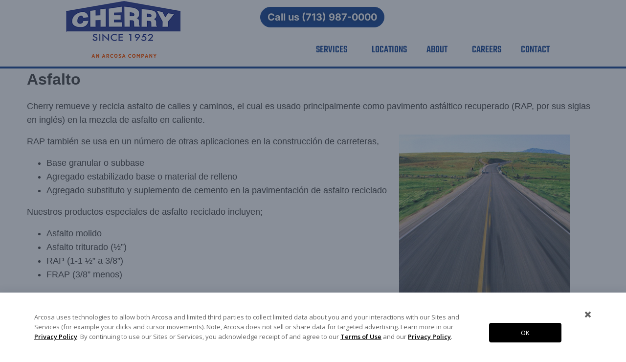

--- FILE ---
content_type: text/html; charset=UTF-8
request_url: https://cherrycompanies.com/asfalto/
body_size: 15812
content:

<!DOCTYPE html>
<html lang="en-US">
<head>
	<meta charset="UTF-8">
	<meta name="viewport" content="width=device-width, initial-scale=1.0, viewport-fit=cover" />			<title>
			Asfalto - Cherry Companies		</title>
		<meta name='robots' content='index, follow, max-image-preview:large, max-snippet:-1, max-video-preview:-1' />
	<style>img:is([sizes="auto" i], [sizes^="auto," i]) { contain-intrinsic-size: 3000px 1500px }</style>
	
	<!-- This site is optimized with the Yoast SEO plugin v26.2 - https://yoast.com/wordpress/plugins/seo/ -->
	<link rel="canonical" href="https://cherry-companies.azurewebsites.net/asfalto/" />
	<meta property="og:locale" content="en_US" />
	<meta property="og:type" content="article" />
	<meta property="og:title" content="Asfalto - Cherry Companies" />
	<meta property="og:description" content="Asfalto Cherry remueve y recicla asfalto de calles y caminos, el cual es usado principalmente como pavimento asfáltico recuperado (RAP, por sus siglas en inglés) en la mezcla de asfalto en caliente. RAP también se usa en un número de otras aplicaciones en la construcción de carreteras, Nuestros productos especiales de asfalto reciclado incluyen;" />
	<meta property="og:url" content="https://cherry-companies.azurewebsites.net/asfalto/" />
	<meta property="og:site_name" content="Cherry Companies" />
	<meta property="article:modified_time" content="2023-12-12T10:35:08+00:00" />
	<meta name="twitter:card" content="summary_large_image" />
	<script type="application/ld+json" class="yoast-schema-graph">{"@context":"https://schema.org","@graph":[{"@type":"WebPage","@id":"https://cherry-companies.azurewebsites.net/asfalto/","url":"https://cherry-companies.azurewebsites.net/asfalto/","name":"Asfalto - Cherry Companies","isPartOf":{"@id":"https://cherrycompanies.com/#website"},"datePublished":"2023-12-12T09:05:59+00:00","dateModified":"2023-12-12T10:35:08+00:00","breadcrumb":{"@id":"https://cherry-companies.azurewebsites.net/asfalto/#breadcrumb"},"inLanguage":"en-US","potentialAction":[{"@type":"ReadAction","target":["https://cherry-companies.azurewebsites.net/asfalto/"]}]},{"@type":"BreadcrumbList","@id":"https://cherry-companies.azurewebsites.net/asfalto/#breadcrumb","itemListElement":[{"@type":"ListItem","position":1,"name":"Home","item":"https://cherrycompanies.com/"},{"@type":"ListItem","position":2,"name":"Asfalto"}]},{"@type":"WebSite","@id":"https://cherrycompanies.com/#website","url":"https://cherrycompanies.com/","name":"Cherry Companies","description":"","publisher":{"@id":"https://cherrycompanies.com/#organization"},"potentialAction":[{"@type":"SearchAction","target":{"@type":"EntryPoint","urlTemplate":"https://cherrycompanies.com/?s={search_term_string}"},"query-input":{"@type":"PropertyValueSpecification","valueRequired":true,"valueName":"search_term_string"}}],"inLanguage":"en-US"},{"@type":"Organization","@id":"https://cherrycompanies.com/#organization","name":"Cherry Companies","url":"https://cherrycompanies.com/","logo":{"@type":"ImageObject","inLanguage":"en-US","@id":"https://cherrycompanies.com/#/schema/logo/image/","url":"/wp-content/uploads/2023/12/logo.png","contentUrl":"/wp-content/uploads/2023/12/logo.png","width":300,"height":120,"caption":"Cherry Companies"},"image":{"@id":"https://cherrycompanies.com/#/schema/logo/image/"}}]}</script>
	<!-- / Yoast SEO plugin. -->


<link rel='dns-prefetch' href='//code.jquery.com' />
<link rel='dns-prefetch' href='//fonts.googleapis.com' />
<link rel='stylesheet' id='uikit-css' href='/wp-content/themes/arc-base-wp-theme/css/arcosa.min.css?ver=6.8.3' type='text/css' media='all' />
<link rel='stylesheet' id='hamburgers-css' href='/wp-content/themes/arc-base-wp-theme/css/hamburgers.css?ver=6.8.3' type='text/css' media='all' />
<link rel='stylesheet' id='style-css' href='/wp-content/themes/arc-base-wp-theme/style.css?ver=6.8.3' type='text/css' media='all' />
<link rel='stylesheet' id='icon-css' href='/wp-content/themes/arc-base-wp-theme/css/icon.css?ver=6.8.3' type='text/css' media='all' />
<link rel='stylesheet' id='child-theme-css' href='/wp-content/themes/arc-child-wp-theme/css/child-theme.css?ver=6.8.3' type='text/css' media='all' />
<link rel='stylesheet' id='arcosa-carousel-css' href='/wp-content/themes/arc-child-wp-theme/css/blocks/carousel.css?ver=6.8.3' type='text/css' media='all' />
<link rel='stylesheet' id='arcosa-video-css' href='/wp-content/themes/arc-child-wp-theme/css/blocks/video-component.css?ver=6.8.3' type='text/css' media='all' />
<link rel='stylesheet' id='wp-block-library-css' href='https://cherrycompanies.com/wp-includes/css/dist/block-library/style.min.css?ver=6.8.3' type='text/css' media='all' />
<style id='classic-theme-styles-inline-css' type='text/css'>
/*! This file is auto-generated */
.wp-block-button__link{color:#fff;background-color:#32373c;border-radius:9999px;box-shadow:none;text-decoration:none;padding:calc(.667em + 2px) calc(1.333em + 2px);font-size:1.125em}.wp-block-file__button{background:#32373c;color:#fff;text-decoration:none}
</style>
<style id='global-styles-inline-css' type='text/css'>
:root{--wp--preset--aspect-ratio--square: 1;--wp--preset--aspect-ratio--4-3: 4/3;--wp--preset--aspect-ratio--3-4: 3/4;--wp--preset--aspect-ratio--3-2: 3/2;--wp--preset--aspect-ratio--2-3: 2/3;--wp--preset--aspect-ratio--16-9: 16/9;--wp--preset--aspect-ratio--9-16: 9/16;--wp--preset--color--black: #000000;--wp--preset--color--cyan-bluish-gray: #abb8c3;--wp--preset--color--white: #ffffff;--wp--preset--color--pale-pink: #f78da7;--wp--preset--color--vivid-red: #cf2e2e;--wp--preset--color--luminous-vivid-orange: #ff6900;--wp--preset--color--luminous-vivid-amber: #fcb900;--wp--preset--color--light-green-cyan: #7bdcb5;--wp--preset--color--vivid-green-cyan: #00d084;--wp--preset--color--pale-cyan-blue: #8ed1fc;--wp--preset--color--vivid-cyan-blue: #0693e3;--wp--preset--color--vivid-purple: #9b51e0;--wp--preset--gradient--vivid-cyan-blue-to-vivid-purple: linear-gradient(135deg,rgba(6,147,227,1) 0%,rgb(155,81,224) 100%);--wp--preset--gradient--light-green-cyan-to-vivid-green-cyan: linear-gradient(135deg,rgb(122,220,180) 0%,rgb(0,208,130) 100%);--wp--preset--gradient--luminous-vivid-amber-to-luminous-vivid-orange: linear-gradient(135deg,rgba(252,185,0,1) 0%,rgba(255,105,0,1) 100%);--wp--preset--gradient--luminous-vivid-orange-to-vivid-red: linear-gradient(135deg,rgba(255,105,0,1) 0%,rgb(207,46,46) 100%);--wp--preset--gradient--very-light-gray-to-cyan-bluish-gray: linear-gradient(135deg,rgb(238,238,238) 0%,rgb(169,184,195) 100%);--wp--preset--gradient--cool-to-warm-spectrum: linear-gradient(135deg,rgb(74,234,220) 0%,rgb(151,120,209) 20%,rgb(207,42,186) 40%,rgb(238,44,130) 60%,rgb(251,105,98) 80%,rgb(254,248,76) 100%);--wp--preset--gradient--blush-light-purple: linear-gradient(135deg,rgb(255,206,236) 0%,rgb(152,150,240) 100%);--wp--preset--gradient--blush-bordeaux: linear-gradient(135deg,rgb(254,205,165) 0%,rgb(254,45,45) 50%,rgb(107,0,62) 100%);--wp--preset--gradient--luminous-dusk: linear-gradient(135deg,rgb(255,203,112) 0%,rgb(199,81,192) 50%,rgb(65,88,208) 100%);--wp--preset--gradient--pale-ocean: linear-gradient(135deg,rgb(255,245,203) 0%,rgb(182,227,212) 50%,rgb(51,167,181) 100%);--wp--preset--gradient--electric-grass: linear-gradient(135deg,rgb(202,248,128) 0%,rgb(113,206,126) 100%);--wp--preset--gradient--midnight: linear-gradient(135deg,rgb(2,3,129) 0%,rgb(40,116,252) 100%);--wp--preset--font-size--small: 13px;--wp--preset--font-size--medium: 20px;--wp--preset--font-size--large: 36px;--wp--preset--font-size--x-large: 42px;--wp--preset--spacing--20: 0.44rem;--wp--preset--spacing--30: 0.67rem;--wp--preset--spacing--40: 1rem;--wp--preset--spacing--50: 1.5rem;--wp--preset--spacing--60: 2.25rem;--wp--preset--spacing--70: 3.38rem;--wp--preset--spacing--80: 5.06rem;--wp--preset--shadow--natural: 6px 6px 9px rgba(0, 0, 0, 0.2);--wp--preset--shadow--deep: 12px 12px 50px rgba(0, 0, 0, 0.4);--wp--preset--shadow--sharp: 6px 6px 0px rgba(0, 0, 0, 0.2);--wp--preset--shadow--outlined: 6px 6px 0px -3px rgba(255, 255, 255, 1), 6px 6px rgba(0, 0, 0, 1);--wp--preset--shadow--crisp: 6px 6px 0px rgba(0, 0, 0, 1);}:where(.is-layout-flex){gap: 0.5em;}:where(.is-layout-grid){gap: 0.5em;}body .is-layout-flex{display: flex;}.is-layout-flex{flex-wrap: wrap;align-items: center;}.is-layout-flex > :is(*, div){margin: 0;}body .is-layout-grid{display: grid;}.is-layout-grid > :is(*, div){margin: 0;}:where(.wp-block-columns.is-layout-flex){gap: 2em;}:where(.wp-block-columns.is-layout-grid){gap: 2em;}:where(.wp-block-post-template.is-layout-flex){gap: 1.25em;}:where(.wp-block-post-template.is-layout-grid){gap: 1.25em;}.has-black-color{color: var(--wp--preset--color--black) !important;}.has-cyan-bluish-gray-color{color: var(--wp--preset--color--cyan-bluish-gray) !important;}.has-white-color{color: var(--wp--preset--color--white) !important;}.has-pale-pink-color{color: var(--wp--preset--color--pale-pink) !important;}.has-vivid-red-color{color: var(--wp--preset--color--vivid-red) !important;}.has-luminous-vivid-orange-color{color: var(--wp--preset--color--luminous-vivid-orange) !important;}.has-luminous-vivid-amber-color{color: var(--wp--preset--color--luminous-vivid-amber) !important;}.has-light-green-cyan-color{color: var(--wp--preset--color--light-green-cyan) !important;}.has-vivid-green-cyan-color{color: var(--wp--preset--color--vivid-green-cyan) !important;}.has-pale-cyan-blue-color{color: var(--wp--preset--color--pale-cyan-blue) !important;}.has-vivid-cyan-blue-color{color: var(--wp--preset--color--vivid-cyan-blue) !important;}.has-vivid-purple-color{color: var(--wp--preset--color--vivid-purple) !important;}.has-black-background-color{background-color: var(--wp--preset--color--black) !important;}.has-cyan-bluish-gray-background-color{background-color: var(--wp--preset--color--cyan-bluish-gray) !important;}.has-white-background-color{background-color: var(--wp--preset--color--white) !important;}.has-pale-pink-background-color{background-color: var(--wp--preset--color--pale-pink) !important;}.has-vivid-red-background-color{background-color: var(--wp--preset--color--vivid-red) !important;}.has-luminous-vivid-orange-background-color{background-color: var(--wp--preset--color--luminous-vivid-orange) !important;}.has-luminous-vivid-amber-background-color{background-color: var(--wp--preset--color--luminous-vivid-amber) !important;}.has-light-green-cyan-background-color{background-color: var(--wp--preset--color--light-green-cyan) !important;}.has-vivid-green-cyan-background-color{background-color: var(--wp--preset--color--vivid-green-cyan) !important;}.has-pale-cyan-blue-background-color{background-color: var(--wp--preset--color--pale-cyan-blue) !important;}.has-vivid-cyan-blue-background-color{background-color: var(--wp--preset--color--vivid-cyan-blue) !important;}.has-vivid-purple-background-color{background-color: var(--wp--preset--color--vivid-purple) !important;}.has-black-border-color{border-color: var(--wp--preset--color--black) !important;}.has-cyan-bluish-gray-border-color{border-color: var(--wp--preset--color--cyan-bluish-gray) !important;}.has-white-border-color{border-color: var(--wp--preset--color--white) !important;}.has-pale-pink-border-color{border-color: var(--wp--preset--color--pale-pink) !important;}.has-vivid-red-border-color{border-color: var(--wp--preset--color--vivid-red) !important;}.has-luminous-vivid-orange-border-color{border-color: var(--wp--preset--color--luminous-vivid-orange) !important;}.has-luminous-vivid-amber-border-color{border-color: var(--wp--preset--color--luminous-vivid-amber) !important;}.has-light-green-cyan-border-color{border-color: var(--wp--preset--color--light-green-cyan) !important;}.has-vivid-green-cyan-border-color{border-color: var(--wp--preset--color--vivid-green-cyan) !important;}.has-pale-cyan-blue-border-color{border-color: var(--wp--preset--color--pale-cyan-blue) !important;}.has-vivid-cyan-blue-border-color{border-color: var(--wp--preset--color--vivid-cyan-blue) !important;}.has-vivid-purple-border-color{border-color: var(--wp--preset--color--vivid-purple) !important;}.has-vivid-cyan-blue-to-vivid-purple-gradient-background{background: var(--wp--preset--gradient--vivid-cyan-blue-to-vivid-purple) !important;}.has-light-green-cyan-to-vivid-green-cyan-gradient-background{background: var(--wp--preset--gradient--light-green-cyan-to-vivid-green-cyan) !important;}.has-luminous-vivid-amber-to-luminous-vivid-orange-gradient-background{background: var(--wp--preset--gradient--luminous-vivid-amber-to-luminous-vivid-orange) !important;}.has-luminous-vivid-orange-to-vivid-red-gradient-background{background: var(--wp--preset--gradient--luminous-vivid-orange-to-vivid-red) !important;}.has-very-light-gray-to-cyan-bluish-gray-gradient-background{background: var(--wp--preset--gradient--very-light-gray-to-cyan-bluish-gray) !important;}.has-cool-to-warm-spectrum-gradient-background{background: var(--wp--preset--gradient--cool-to-warm-spectrum) !important;}.has-blush-light-purple-gradient-background{background: var(--wp--preset--gradient--blush-light-purple) !important;}.has-blush-bordeaux-gradient-background{background: var(--wp--preset--gradient--blush-bordeaux) !important;}.has-luminous-dusk-gradient-background{background: var(--wp--preset--gradient--luminous-dusk) !important;}.has-pale-ocean-gradient-background{background: var(--wp--preset--gradient--pale-ocean) !important;}.has-electric-grass-gradient-background{background: var(--wp--preset--gradient--electric-grass) !important;}.has-midnight-gradient-background{background: var(--wp--preset--gradient--midnight) !important;}.has-small-font-size{font-size: var(--wp--preset--font-size--small) !important;}.has-medium-font-size{font-size: var(--wp--preset--font-size--medium) !important;}.has-large-font-size{font-size: var(--wp--preset--font-size--large) !important;}.has-x-large-font-size{font-size: var(--wp--preset--font-size--x-large) !important;}
:where(.wp-block-post-template.is-layout-flex){gap: 1.25em;}:where(.wp-block-post-template.is-layout-grid){gap: 1.25em;}
:where(.wp-block-columns.is-layout-flex){gap: 2em;}:where(.wp-block-columns.is-layout-grid){gap: 2em;}
:root :where(.wp-block-pullquote){font-size: 1.5em;line-height: 1.6;}
</style>
<link rel='stylesheet' id='contact-form-7-css' href='/wp-content/plugins/contact-form-7/includes/css/styles.css?ver=6.1.2' type='text/css' media='all' />
<link rel='stylesheet' id='daextlwcnf-google-font-css' href='https://fonts.googleapis.com/css2?family=Open+Sans%3Awght%40400%3B600&#038;ver=1.19#038;display=swap' type='text/css' media='all' />
<link rel='stylesheet' id='elementor-frontend-css' href='/wp-content/plugins/elementor/assets/css/frontend.min.css?ver=3.34.2' type='text/css' media='all' />
<link rel='stylesheet' id='widget-image-css' href='/wp-content/plugins/elementor/assets/css/widget-image.min.css?ver=3.34.2' type='text/css' media='all' />
<link rel='stylesheet' id='widget-nav-menu-css' href='/wp-content/plugins/elementor-pro/assets/css/widget-nav-menu.min.css?ver=3.32.2' type='text/css' media='all' />
<link rel='stylesheet' id='elementor-post-876-css' href='/wp-content/uploads/elementor/css/post-876.css?ver=1768919495' type='text/css' media='all' />
<link rel='stylesheet' id='elementor-post-2609-css' href='/wp-content/uploads/elementor/css/post-2609.css?ver=1768919495' type='text/css' media='all' />
<link rel='stylesheet' id='elementor-post-880-css' href='/wp-content/uploads/elementor/css/post-880.css?ver=1768919496' type='text/css' media='all' />
<link rel='stylesheet' id='elementor-gf-local-roboto-css' href='/wp-content/uploads/elementor/google-fonts/css/roboto.css?ver=1742221716' type='text/css' media='all' />
<link rel='stylesheet' id='elementor-gf-local-robotoslab-css' href='/wp-content/uploads/elementor/google-fonts/css/robotoslab.css?ver=1742221748' type='text/css' media='all' />
<link rel='stylesheet' id='elementor-gf-local-teko-css' href='/wp-content/uploads/elementor/google-fonts/css/teko.css?ver=1742221759' type='text/css' media='all' />
<link rel='stylesheet' id='elementor-gf-local-inter-css' href='/wp-content/uploads/elementor/google-fonts/css/inter.css?ver=1742221827' type='text/css' media='all' />
<script src="https://code.jquery.com/jquery-3.7.1.min.js?ver=3.7.1" integrity="sha384-1H217gwSVyLSIfaLxHbE7dRb3v4mYCKbpQvzx0cegeju1MVsGrX5xXxAvs/HgeFs" crossorigin="anonymous"></script><link rel="https://api.w.org/" href="https://cherrycompanies.com/wp-json/" /><link rel="alternate" title="JSON" type="application/json" href="https://cherrycompanies.com/wp-json/wp/v2/pages/337" /><link rel="EditURI" type="application/rsd+xml" title="RSD" href="https://cherrycompanies.com/xmlrpc.php?rsd" />
<meta name="generator" content="WordPress 6.8.3" />
<link rel='shortlink' href='https://cherrycompanies.com/?p=337' />
<link rel="alternate" title="oEmbed (JSON)" type="application/json+oembed" href="https://cherrycompanies.com/wp-json/oembed/1.0/embed?url=https%3A%2F%2Fcherrycompanies.com%2Fasfalto%2F" />
<link rel="alternate" title="oEmbed (XML)" type="text/xml+oembed" href="https://cherrycompanies.com/wp-json/oembed/1.0/embed?url=https%3A%2F%2Fcherrycompanies.com%2Fasfalto%2F&#038;format=xml" />
<meta name="generator" content="Elementor 3.34.2; features: e_font_icon_svg, additional_custom_breakpoints; settings: css_print_method-external, google_font-enabled, font_display-swap">
<!-- <link rel="stylesheet" href="https://fonts.googleapis.com/icon?family=Material+Icons" integrity="sha384-j111xKbZeVawL7a9XjsTAedqQINCfVJ7S/C3UsqTuCTvM7IyiFVoJlwIZPcYYW/i" crossorigin="anonymous">

<script src="https://maps.googleapis.com/maps/api/js?key=AIzaSyBkYafo3-uwrqT8r-NXqr10Xkry_rYcyG4&callback=initMap&libraries=geometry,places,visualization&v=weekly" integrity="sha384-K0jPGoER7O6+g+LXi9EpgFQmRKWvexpwYCRwQ4SU80+aBYaW9QrPhTe29Ijv3bw4" crossorigin="anonymous"></script> -->


<script>
        // Store the initial domain when the page first loads
        window.addEventListener('load', function(e){
            // Save the initial domain to sessionStorage
if (!sessionStorage.getItem('initialDomain')) {
    sessionStorage.setItem('initialDomain', window.location.hostname);
    deleteCookie('daextlwcnf-accepted');  
    showCookieBanner(); // <-- You need this
         //       console.log('Initial domain stored:', window.location.hostname);
            } 
                 else {
                // Retrieve the stored domain
                const initialDomain = sessionStorage.getItem('initialDomain');
                const currentDomain = window.location.hostname;

                // Compare the stored domain with the current domain
                if (initialDomain === currentDomain) {
                //    console.log('Domain has not changed.');
                } else {
                //    console.log('Domain has changed.');
                     deleteCookie('daextlwcnf-accepted');
showCookieBanner(); // <-- And this
                }
            }
        });

function deleteCookie(name) {
    if (getCookie('daextlwcnf-accepted')) {
        document.cookie = `${name}=;path=/; expires=Thu, 01 Jan 1970 00:00:00 GMT;`;
    }
      } 
      function getCookie(name) {
    const value = `; ${document.cookie}`;
    const parts = value.split(`; ${name}=`);
    if (parts.length === 2) return parts.pop().split(';').shift();
      }
</script>
			<style>
				.e-con.e-parent:nth-of-type(n+4):not(.e-lazyloaded):not(.e-no-lazyload),
				.e-con.e-parent:nth-of-type(n+4):not(.e-lazyloaded):not(.e-no-lazyload) * {
					background-image: none !important;
				}
				@media screen and (max-height: 1024px) {
					.e-con.e-parent:nth-of-type(n+3):not(.e-lazyloaded):not(.e-no-lazyload),
					.e-con.e-parent:nth-of-type(n+3):not(.e-lazyloaded):not(.e-no-lazyload) * {
						background-image: none !important;
					}
				}
				@media screen and (max-height: 640px) {
					.e-con.e-parent:nth-of-type(n+2):not(.e-lazyloaded):not(.e-no-lazyload),
					.e-con.e-parent:nth-of-type(n+2):not(.e-lazyloaded):not(.e-no-lazyload) * {
						background-image: none !important;
					}
				}
			</style>
			<link rel="icon" href="/wp-content/uploads/2023/12/cropped-favicon-32x32.png" sizes="32x32" />
<link rel="icon" href="/wp-content/uploads/2023/12/cropped-favicon-192x192.png" sizes="192x192" />
<link rel="apple-touch-icon" href="/wp-content/uploads/2023/12/cropped-favicon-180x180.png" />
<meta name="msapplication-TileImage" content="/wp-content/uploads/2023/12/cropped-favicon-270x270.png" />
		<style type="text/css" id="wp-custom-css">
			.cherry-cover-section {
	max-height: 475px;
}
.section-heading{
display: none;
}

.header {
    display: none;
}

.footer {
    display: none;
}

.elementor.elementor-895.elementor-location-header
{
	border-bottom: 4px solid #174898;
	margin-bottom: -16px;
	    margin-top: -29px;
}

.elementor-element.elementor-element-586abe1b.elementor-nav-menu--stretch.elementor-nav-menu--dropdown-mobile.elementor-nav-menu__align-center.elementor-nav-menu__text-align-aside.elementor-nav-menu--toggle.elementor-nav-menu--burger.elementor-widget.elementor-widget-nav-menu
{
	margin-bottom: -90px;
    margin-right: -540px;
}

.elementor-element.elementor-element-86c40d7.elementor-align-center.elementor-widget.elementor-widget-button
{
    margin-top: -43px;
}
.elementor-895 .elementor-element.elementor-element-731060ab img {
    
    margin-top: 25px;
	margin-left: -12px;
}

.elementor-895 .elementor-element.elementor-element-586abe1b .elementor-nav-menu--dropdown a:hover, .elementor-895 .elementor-element.elementor-element-586abe1b .elementor-nav-menu--dropdown a.elementor-item-active, .elementor-895 .elementor-element.elementor-element-586abe1b .elementor-nav-menu--dropdown a.highlighted {
    background-color: #FFFFFF00;
    text-decoration: underline !important;
}

.elementor-895 .elementor-element.elementor-element-586abe1b {
    --e-nav-menu-horizontal-menu-item-margin: calc( 32px / 2 );
}


a.elementor-button.elementor-button-link.elementor-size-md {
    padding: 12px 15px;
}

.overlay-container-item {
    position: relative;
    width: 25%;
    background-color: #595959;
}

.overlay-container-wrapper {
    width: 100%;
    display: flex;
}
.location-top-fill {
	fill: #898989;
}
.learn-more-btn {
	transition-duration: .3s;
  transition-property: transform
}
.learn-more-btn:hover {
  transform: scale(1.1) !important;
}
.learn-more-btn:hover > a {
	background-color: #E6E6E6 !important;
}
.flip-images-section {
	min-height: 400px !important;
}
.elementor-shape {
    overflow: hidden;
    position: absolute;
    left: 0;
    width: 100%;
    line-height: 0;
    direction: ltr;
}

.elementor-shape .elementor-shape-fill {
    fill: #174898;
    transform-origin: center;
    transform: rotateY(0deg);
}

.elementor-shape-top {
	top: -1px;
}

.elementor-shape svg {
    display: block;
    width: calc(100% + 1.3px);
    position: relative;
    left: 50%;
    height: 18px;
    transform: translateX(-50%) rotateY(180deg);
}
.gm-ui-hover-effect:hover {
   outline: none !important;
}
.outline-btn:hover > a {
	background-color: rgba(0,0,0,0.67) !important;
}
.site-header .widget-area {
    float: right;
    text-align: right;
    width: 780px;
    margin-top: 10px;
}
.spanish.button {
    position: fixed;
    right: 0px;
    padding: 5px 10px;
    border-radius: 5px 0 0 0px;
    bottom: 0px;
    background-color: #2eb82e;
    box-shadow: 4px 4px 2px #000;
    text-decoration: none;
    z-index: 9999;
	    color: #fff !important;
}
*, *::before, *::after {
    box-sizing: inherit;
}

select.wpcf7-form-control.wpcf7-select.wpcf7-validates-as-required.drdp {
    border-color: #ddd;
    border-width: 100%;
    padding-left: 0px;
    padding-right: 220px;
    padding-bottom: 20px;
    padding-top: 20px;
}

a:hover {
    text-decoration: none !important;
}

.elementor-2049 .elementor-element.elementor-element-1841c718 {
    border-color: #174898;
    --border-color: rgba(255, 247, 241, 0.22);
}


h4.elementor-heading-title.elementor-size-default {
    margin-bottom: -30px;
}


.elementor-element.elementor-element-476ac77.elementor-align-left.elementor-mobile-align-center.elementor-widget.elementor-widget-button {
    margin-top: -30px;
}

.elementor-element.elementor-element-5643774.elementor-align-left.elementor-mobile-align-center.elementor-widget.elementor-widget-button {
    margin-top: -30px;
}

.elementor-element.elementor-element-0c63a06.elementor-align-left.elementor-mobile-align-center.elementor-widget.elementor-widget-button {
    margin-top: -30px;
}

.elementor-element.elementor-element-eb15b24.elementor-align-left.elementor-mobile-align-center.elementor-widget.elementor-widget-button {
    margin-top: -30px;
}

.elementor-element.elementor-element-bf8eee4.elementor-align-left.elementor-mobile-align-center.elementor-widget.elementor-widget-button {
    margin-top: -30px;
}

.elementor-element.elementor-element-49be3f8.elementor-align-left.elementor-mobile-align-center.elementor-widget.elementor-widget-button {
    margin-top: -54px;
}

.elementor-element.elementor-element-73156ae.elementor-align-left.elementor-mobile-align-center.elementor-widget.elementor-widget-button {
    margin-top: -45px;
}

.elementor-element.elementor-element-1b606f3.elementor-align-left.elementor-mobile-align-center.elementor-widget.elementor-widget-button {
    margin-top: -54px;
}


.elementor-element.elementor-element-743f180f.e-con-full.e-flex.e-con.e-child {
margin-left : 45px;
}


.elementor-element.elementor-element-1841c718.e-con-full.e-flex.e-con.e-child {
    margin-left: -110px;
}
 
.elementor-element.elementor-element-ad07eb7.e-con-full.e-flex.e-con.e-child {
    margin-left: -560px;
}
 
 
.elementor-element.elementor-element-e352922.e-con-full.e-flex.e-con.e-child {
    margin-left: -610px;
}
 
.elementor-element.elementor-element-545e9b0d.e-con-full.e-flex.e-con.e-child {
    margin-left: -590px;
}

span.elementor-button-content-wrapper:hover {
    color: #fff;
   
}
.is-style-fill:hover > a {
    background-color: #213b70 !important;
}
.list-content{
   padding: 14px 0 !important;
}
.list-content:hover {
    background-color: #EEE;
}
.list-header {
    font-size: 1rem;
}
.list-description {
    font-size: 0.8rem;
}
.map-link:hover {
  color: #000 !important;
}
effect:hover {
    outline: none !important;
}
.gm-ui-hover-effect{
    outline: none !important;
}
.map-list-header {
   margin-bottom: 15px !important;
}
a.add-wp-btn {
    font-size: 18px;
}
a.add-wp-btn > span {
	text-decoration: underline !important;
}
a.add-wp-btn:hover > span {
    color: #000 !important;
	text-decoration: none !important;
}
button.go-btn {
    padding: 12px 24px !important;
}
button.go-btn:hover {
    background-color: #333333 !important;
}
.directions-hider-info {
	text-decoration: underline !important;
}
.directions-hider-info:hover {
	color: #333333 !important;
	text-decoration: none !important;
}
[type=radio]:checked+img {
	background: #3366d7 !important;
}
[type=radio]:hover+img {
	background: #3366d7 !important;
}
.form-label {
	width: 100%;
}
.form-field {
	width: 48%;
	border: 1px solid #ddd;
	color: #333333;
	padding: 5px 4px;
}
.form-field-txt-area {
	width: 98% !important;
}
.form-field:focus {
    border: 1px solid #999999;
    outline: none;
}
select.form-field {
    padding: 16px 0px 16px 10px !important;
}
select.form-field:not(:disabled):not(.disabled) option:checked {
	color: #333333;
}
.form-submit {
	background-color: #174898;
	border: 0;
	color: #ffffff;
	cursor: pointer;
	font-weight: 700;
	padding: 16px 24px;
	font-size: 16px;
	margin: 0 16px 0 0;
	width: auto;
}
.form-submit:hover {
	background-color: #333333 !important;
}

a.elementor-button.elementor-button-link.elementor-size-sm:hover {
    text-decoration: underline !important;
}
a.tou:hover {
    text-decoration: none !important;
    color: #333 !important;
}
a.ourcompany:hover {
    text-decoration: underline !important;
}

table.adp-directions {
	width: 100%;
	cursor: pointer;
	border-collapse: collapse;
	border-spacing: 0;
	line-height: 2;
	margin-bottom: 40px;
	border-bottom: 1px solid #cdcdcd;
}
table.adp-fullwidth {
	width: 100%;
	cursor: pointer;
	border-collapse: collapse;
	border-spacing: 0;
	line-height: 2;
	margin-bottom: 40px;
	border-bottom: 1px solid #cdcdcd;
}
table.adp-directions > tbody > tr > td {
    border-top: 1px solid #ddd;
    padding: 6px 0;
}
table.adp-fullwidth > tbody > tr > td {
    border-top: 1px solid #ddd;
    padding: 6px 0;
}
table.adp-placemark > tbody > tr > td {
    border-top: 1px solid #ddd;
    padding: 6px 0;
}
.directions-header {
    margin-left: 15px;
}
.directions-container {
    font-size: 18px;
}
.info-btns-wrapper {
    margin-bottom: 18px;
    display: flex;
    flex-direction: row;
    justify-content: center;
    align-items: center;
    margin-left: 15px;
    margin-right: 10px;
    width: auto !important;
}

a.elementor-button.elementor-button-link.elementor-size-sm:hover {
    text-decoration: none !important;
}

.elementor-2609 .elementor-element.elementor-element-56e61f57:not(.elementor-motion-effects-element-type-background) {
    background-color: #FFFFFF;
    margin-bottom: -1.1%;
}

.e-con>.elementor-element.elementor-fixed{
position: absolute;
}


.elementor-element.elementor-element-56e61f57.e-con-full.e-flex.e-con.e-parent {
    border-bottom: 4px solid #174898;
    margin-bottom: -18px;
   
}

.elementor-2609 .elementor-element.elementor-element-30d32bef .elementor-nav-menu--main .elementor-nav-menu--dropdown a:hover {
    text-decoration: underline !important;
}

.elementor-2609 .elementor-element.elementor-element-56e61f57 {
	box-shadow:none;
}

.elementor-2609 .elementor-element.elementor-element-30d32bef .elementor-nav-menu--dropdown .elementor-sub-item {
    padding: 15px 23px;
}



#daextlwcnf-cookie-notice-button-dismiss {
	  padding-left: 42px;
}

#daextlwcnf-cookie-notice-button-dismiss > svg {
	  width: 24px !important;
    height: 24px !important;
}

#daextlwcnf-cookie-notice-button-2{
	margin-top: 42px;
}

#daextlwcnf-cookie-notice-message a {
	font-weight: 600 !important;
	text-decoration: underline !important;
}

#daextlwcnf-cookie-notice-message strong {
  font-weight: 800 !important;
	color: #000000 !important;
	font-size: 15px !important;
}
		</style>
		</head>
<body class="wp-singular page-template-default page page-id-337 wp-custom-logo wp-theme-arc-base-wp-theme wp-child-theme-arc-child-wp-theme elementor-default elementor-kit-876">
		<header data-elementor-type="header" data-elementor-id="2609" class="elementor elementor-2609 elementor-location-header" data-elementor-post-type="elementor_library">
			<div class="elementor-element elementor-element-56e61f57 e-con-full e-flex e-con e-parent" data-id="56e61f57" data-element_type="container" data-settings="{&quot;background_background&quot;:&quot;classic&quot;}">
		<div class="elementor-element elementor-element-138d45c4 e-con-full e-flex e-con e-child" data-id="138d45c4" data-element_type="container">
				<div class="elementor-element elementor-element-139be836 elementor-widget elementor-widget-theme-site-logo elementor-widget-image" data-id="139be836" data-element_type="widget" data-widget_type="theme-site-logo.default">
				<div class="elementor-widget-container">
											<a href="https://cherrycompanies.com">
			<img width="300" height="120" src="/wp-content/uploads/2023/12/logo.png" class="attachment-full size-full wp-image-889" alt="" />				</a>
											</div>
				</div>
				</div>
		<div class="elementor-element elementor-element-3a8a54e5 e-con-full e-flex e-con e-child" data-id="3a8a54e5" data-element_type="container">
				<div class="elementor-element elementor-element-30d32bef elementor-nav-menu--stretch elementor-nav-menu__align-end elementor-nav-menu--dropdown-mobile elementor-widget__width-inherit elementor-hidden-tablet elementor-hidden-mobile elementor-nav-menu__text-align-aside elementor-nav-menu--toggle elementor-nav-menu--burger elementor-widget elementor-widget-nav-menu" data-id="30d32bef" data-element_type="widget" data-settings="{&quot;full_width&quot;:&quot;stretch&quot;,&quot;submenu_icon&quot;:{&quot;value&quot;:&quot;&lt;i aria-hidden=\&quot;true\&quot; class=\&quot;\&quot;&gt;&lt;\/i&gt;&quot;,&quot;library&quot;:&quot;&quot;},&quot;_animation&quot;:&quot;none&quot;,&quot;layout&quot;:&quot;horizontal&quot;,&quot;toggle&quot;:&quot;burger&quot;}" data-widget_type="nav-menu.default">
				<div class="elementor-widget-container">
								<nav aria-label="Menu" class="elementor-nav-menu--main elementor-nav-menu__container elementor-nav-menu--layout-horizontal e--pointer-underline e--animation-fade">
				<ul id="menu-1-30d32bef" class="elementor-nav-menu"><li class="menu-item menu-item-type-custom menu-item-object-custom menu-item-has-children menu-item-898"><a class="elementor-item">SERVICES</a>
<ul class="sub-menu elementor-nav-menu--dropdown">
	<li class="menu-item menu-item-type-post_type menu-item-object-page menu-item-has-children menu-item-899"><a href="https://cherrycompanies.com/aggregates/" class="elementor-sub-item">Aggregates</a>
	<ul class="sub-menu elementor-nav-menu--dropdown">
		<li class="menu-item menu-item-type-post_type menu-item-object-page menu-item-905"><a href="https://cherrycompanies.com/aggregates-applications-aggregates/" class="elementor-sub-item">Crushed Concrete Aggregates</a></li>
		<li class="menu-item menu-item-type-post_type menu-item-object-page menu-item-908"><a href="https://cherrycompanies.com/recycling-locations/" class="elementor-sub-item">recycling-locations</a></li>
	</ul>
</li>
	<li class="menu-item menu-item-type-post_type menu-item-object-page menu-item-has-children menu-item-902"><a href="https://cherrycompanies.com/stabilized-material/" class="elementor-sub-item">Stabilized Material</a>
	<ul class="sub-menu elementor-nav-menu--dropdown">
		<li class="menu-item menu-item-type-post_type menu-item-object-page menu-item-900"><a href="https://cherrycompanies.com/applications/" class="elementor-sub-item">Applications</a></li>
		<li class="menu-item menu-item-type-post_type menu-item-object-page menu-item-1719"><a href="https://cherrycompanies.com/stabilized-plants/" class="elementor-sub-item">stabilized-plants</a></li>
	</ul>
</li>
	<li class="menu-item menu-item-type-post_type menu-item-object-page menu-item-has-children menu-item-907"><a href="https://cherrycompanies.com/recycling/" class="elementor-sub-item">Recycling</a>
	<ul class="sub-menu elementor-nav-menu--dropdown">
		<li class="menu-item menu-item-type-post_type menu-item-object-page menu-item-901"><a href="https://cherrycompanies.com/concrete/" class="elementor-sub-item">Concrete</a></li>
		<li class="menu-item menu-item-type-post_type menu-item-object-page menu-item-906"><a href="https://cherrycompanies.com/recycled-asphalt/" class="elementor-sub-item">Recycled Asphalt</a></li>
		<li class="menu-item menu-item-type-post_type menu-item-object-page menu-item-903"><a href="https://cherrycompanies.com/recycling-services-steel/" class="elementor-sub-item">Steel</a></li>
	</ul>
</li>
	<li class="menu-item menu-item-type-post_type menu-item-object-page menu-item-904"><a href="https://cherrycompanies.com/cherry-demolition-services/" class="elementor-sub-item">Demolition</a></li>
</ul>
</li>
<li class="menu-item menu-item-type-post_type menu-item-object-page menu-item-1664"><a href="https://cherrycompanies.com/find-a-location/" class="elementor-item">LOCATIONS</a></li>
<li class="menu-item menu-item-type-post_type menu-item-object-page menu-item-has-children menu-item-910"><a href="https://cherrycompanies.com/about-us/" class="elementor-item">ABOUT</a>
<ul class="sub-menu elementor-nav-menu--dropdown">
	<li class="menu-item menu-item-type-post_type menu-item-object-page menu-item-911"><a href="https://cherrycompanies.com/cherry-companies/" class="elementor-sub-item">CHERRY COMPANIES</a></li>
	<li class="menu-item menu-item-type-post_type menu-item-object-page menu-item-912"><a href="https://cherrycompanies.com/resources/" class="elementor-sub-item">RESOURCES</a></li>
	<li class="menu-item menu-item-type-post_type menu-item-object-page menu-item-913"><a href="https://cherrycompanies.com/about-us-safety/" class="elementor-sub-item">Safety</a></li>
</ul>
</li>
<li class="menu-item menu-item-type-post_type menu-item-object-page menu-item-914"><a href="https://cherrycompanies.com/careers/" class="elementor-item">CAREERS</a></li>
<li class="menu-item menu-item-type-post_type menu-item-object-page menu-item-915"><a href="https://cherrycompanies.com/contact-2/" class="elementor-item">CONTACT</a></li>
</ul>			</nav>
					<div class="elementor-menu-toggle" role="button" tabindex="0" aria-label="Menu Toggle" aria-expanded="false">
			<svg aria-hidden="true" role="presentation" class="elementor-menu-toggle__icon--open e-font-icon-svg e-eicon-menu-bar" viewBox="0 0 1000 1000" xmlns="http://www.w3.org/2000/svg"><path d="M104 333H896C929 333 958 304 958 271S929 208 896 208H104C71 208 42 237 42 271S71 333 104 333ZM104 583H896C929 583 958 554 958 521S929 458 896 458H104C71 458 42 487 42 521S71 583 104 583ZM104 833H896C929 833 958 804 958 771S929 708 896 708H104C71 708 42 737 42 771S71 833 104 833Z"></path></svg><svg aria-hidden="true" role="presentation" class="elementor-menu-toggle__icon--close e-font-icon-svg e-eicon-close" viewBox="0 0 1000 1000" xmlns="http://www.w3.org/2000/svg"><path d="M742 167L500 408 258 167C246 154 233 150 217 150 196 150 179 158 167 167 154 179 150 196 150 212 150 229 154 242 171 254L408 500 167 742C138 771 138 800 167 829 196 858 225 858 254 829L496 587 738 829C750 842 767 846 783 846 800 846 817 842 829 829 842 817 846 804 846 783 846 767 842 750 829 737L588 500 833 258C863 229 863 200 833 171 804 137 775 137 742 167Z"></path></svg>		</div>
					<nav class="elementor-nav-menu--dropdown elementor-nav-menu__container" aria-hidden="true">
				<ul id="menu-2-30d32bef" class="elementor-nav-menu"><li class="menu-item menu-item-type-custom menu-item-object-custom menu-item-has-children menu-item-898"><a class="elementor-item" tabindex="-1">SERVICES</a>
<ul class="sub-menu elementor-nav-menu--dropdown">
	<li class="menu-item menu-item-type-post_type menu-item-object-page menu-item-has-children menu-item-899"><a href="https://cherrycompanies.com/aggregates/" class="elementor-sub-item" tabindex="-1">Aggregates</a>
	<ul class="sub-menu elementor-nav-menu--dropdown">
		<li class="menu-item menu-item-type-post_type menu-item-object-page menu-item-905"><a href="https://cherrycompanies.com/aggregates-applications-aggregates/" class="elementor-sub-item" tabindex="-1">Crushed Concrete Aggregates</a></li>
		<li class="menu-item menu-item-type-post_type menu-item-object-page menu-item-908"><a href="https://cherrycompanies.com/recycling-locations/" class="elementor-sub-item" tabindex="-1">recycling-locations</a></li>
	</ul>
</li>
	<li class="menu-item menu-item-type-post_type menu-item-object-page menu-item-has-children menu-item-902"><a href="https://cherrycompanies.com/stabilized-material/" class="elementor-sub-item" tabindex="-1">Stabilized Material</a>
	<ul class="sub-menu elementor-nav-menu--dropdown">
		<li class="menu-item menu-item-type-post_type menu-item-object-page menu-item-900"><a href="https://cherrycompanies.com/applications/" class="elementor-sub-item" tabindex="-1">Applications</a></li>
		<li class="menu-item menu-item-type-post_type menu-item-object-page menu-item-1719"><a href="https://cherrycompanies.com/stabilized-plants/" class="elementor-sub-item" tabindex="-1">stabilized-plants</a></li>
	</ul>
</li>
	<li class="menu-item menu-item-type-post_type menu-item-object-page menu-item-has-children menu-item-907"><a href="https://cherrycompanies.com/recycling/" class="elementor-sub-item" tabindex="-1">Recycling</a>
	<ul class="sub-menu elementor-nav-menu--dropdown">
		<li class="menu-item menu-item-type-post_type menu-item-object-page menu-item-901"><a href="https://cherrycompanies.com/concrete/" class="elementor-sub-item" tabindex="-1">Concrete</a></li>
		<li class="menu-item menu-item-type-post_type menu-item-object-page menu-item-906"><a href="https://cherrycompanies.com/recycled-asphalt/" class="elementor-sub-item" tabindex="-1">Recycled Asphalt</a></li>
		<li class="menu-item menu-item-type-post_type menu-item-object-page menu-item-903"><a href="https://cherrycompanies.com/recycling-services-steel/" class="elementor-sub-item" tabindex="-1">Steel</a></li>
	</ul>
</li>
	<li class="menu-item menu-item-type-post_type menu-item-object-page menu-item-904"><a href="https://cherrycompanies.com/cherry-demolition-services/" class="elementor-sub-item" tabindex="-1">Demolition</a></li>
</ul>
</li>
<li class="menu-item menu-item-type-post_type menu-item-object-page menu-item-1664"><a href="https://cherrycompanies.com/find-a-location/" class="elementor-item" tabindex="-1">LOCATIONS</a></li>
<li class="menu-item menu-item-type-post_type menu-item-object-page menu-item-has-children menu-item-910"><a href="https://cherrycompanies.com/about-us/" class="elementor-item" tabindex="-1">ABOUT</a>
<ul class="sub-menu elementor-nav-menu--dropdown">
	<li class="menu-item menu-item-type-post_type menu-item-object-page menu-item-911"><a href="https://cherrycompanies.com/cherry-companies/" class="elementor-sub-item" tabindex="-1">CHERRY COMPANIES</a></li>
	<li class="menu-item menu-item-type-post_type menu-item-object-page menu-item-912"><a href="https://cherrycompanies.com/resources/" class="elementor-sub-item" tabindex="-1">RESOURCES</a></li>
	<li class="menu-item menu-item-type-post_type menu-item-object-page menu-item-913"><a href="https://cherrycompanies.com/about-us-safety/" class="elementor-sub-item" tabindex="-1">Safety</a></li>
</ul>
</li>
<li class="menu-item menu-item-type-post_type menu-item-object-page menu-item-914"><a href="https://cherrycompanies.com/careers/" class="elementor-item" tabindex="-1">CAREERS</a></li>
<li class="menu-item menu-item-type-post_type menu-item-object-page menu-item-915"><a href="https://cherrycompanies.com/contact-2/" class="elementor-item" tabindex="-1">CONTACT</a></li>
</ul>			</nav>
						</div>
				</div>
				<div class="elementor-element elementor-element-a1d9274 elementor-align-right elementor-fixed elementor-widget elementor-widget-button" data-id="a1d9274" data-element_type="widget" data-settings="{&quot;_position&quot;:&quot;fixed&quot;}" data-widget_type="button.default">
				<div class="elementor-widget-container">
									<div class="elementor-button-wrapper">
					<a class="elementor-button elementor-button-link elementor-size-sm" href="tel:17139870000">
						<span class="elementor-button-content-wrapper">
									<span class="elementor-button-text">Call us (713) 987-0000</span>
					</span>
					</a>
				</div>
								</div>
				</div>
				</div>
				</div>
				</header>
		
<!-- <div class="header"> -->
<!-- </div> -->

<div class="header">
    <div class="container">
        <div class="row no-gutters justify-content-between">
            <div class="col-6 col-lg-3">
                <div class="logo">
                    <h1><a href="https://cherrycompanies.com">Cherry Companies</a></h1>
                </div>
            </div>

            <div class="col-lg-9 d-none d-lg-flex justify-content-end align-items-center">
                <ul class="nav nav-pills">
                                                                                                    
                            <li class="nav-item submenu-wrapper">
                                <a  
                                   class="nav-link text-link submenu-toggle">
                                    SERVICES                                </a>
                                                                    <div class="submenu">
                                        										<div class="sub">
										  <a class="submenu-item has-arrow" target="_self" href>Aggregates</a>
										 <div class="submenu">
                                       												 <a target="_self" href="https://cherrycompanies.com/aggregates-applications-aggregates/">Crushed Concrete Aggregates</a>
										  												 <a target="_self" href="https://cherrycompanies.com/recycling-locations/">recycling-locations</a>
										  </div> </div> 										<div class="sub">
										  <a class="submenu-item has-arrow" target="_self" href>Stabilized Material</a>
										 <div class="submenu">
                                       												 <a target="_self" href="https://cherrycompanies.com/applications/">Applications</a>
										  												 <a target="_self" href="https://cherrycompanies.com/stabilized-plants/">stabilized-plants</a>
										  </div> </div> 										<div class="sub">
										  <a class="submenu-item has-arrow" target="_self" href>Recycling</a>
										 <div class="submenu">
                                       												 <a target="_self" href="https://cherrycompanies.com/concrete/">Concrete</a>
										  												 <a target="_self" href="https://cherrycompanies.com/recycled-asphalt/">Recycled Asphalt</a>
										  												 <a target="_self" href="https://cherrycompanies.com/recycling-services-steel/">Steel</a>
										  </div> </div>                                          
                                           <a class="submenu-item" href="https://cherrycompanies.com/cherry-demolition-services/">Demolition</a>
                                                                                       </div>
                                                            </li>
                                                                                                        
                            <li class="nav-item ">
                                <a href="https://cherrycompanies.com/find-a-location/" 
                                   class="nav-link text-link ">
                                    LOCATIONS                                </a>
                                                            </li>
                                                                                                        
                            <li class="nav-item submenu-wrapper">
                                <a  
                                   class="nav-link text-link submenu-toggle">
                                    ABOUT                                </a>
                                                                    <div class="submenu">
                                                                                 
                                           <a class="submenu-item" href="https://cherrycompanies.com/cherry-companies/">CHERRY COMPANIES</a>
                                                                                            
                                           <a class="submenu-item" href="https://cherrycompanies.com/resources/">RESOURCES</a>
                                                                                            
                                           <a class="submenu-item" href="https://cherrycompanies.com/about-us-safety/">Safety</a>
                                                                                       </div>
                                                            </li>
                                                                                                        
                            <li class="nav-item ">
                                <a href="https://cherrycompanies.com/careers/" 
                                   class="nav-link text-link ">
                                    CAREERS                                </a>
                                                            </li>
                                                                                                        
                            <li class="nav-item ">
                                <a href="https://cherrycompanies.com/contact-2/" 
                                   class="nav-link text-link ">
                                    CONTACT                                </a>
                                                            </li>
                                            <li class="nav-item search-nav-item">
                        <form id="search-bar" method="get" action="/">
                            <div class="form-group">
                                <input class="form-control form-orange" type="text" name="s" placeholder="Search">
                            </div>
                        </form>
                        <a href="javascript:void(0)" class="search-toggle nav-link"><span class="icon-search font-weight-bold"></span></a>
                    </li>
                </ul>
            </div>

            <div class="col-3 d-lg-none">
                <button class="hamburger hamburger--vortex-r" type="button">
                                                                                <span class="hamburger-box">
                                                                                                <span class="hamburger-inner"></span>
                                                                                </span>
                </button>
            </div>
        </div>
    </div>


    <div class="nav-mobile-wrapper">
        <div class="container">
            <div class="nav-mobile-top row no-gutters justify-content-between">
                <div class="col-6 col-lg-3">
                    <div class="logo">
                        <h1><a href="https://cherrycompanies.com">Cherry Companies</a></h1>
                    </div>

                </div>
                <div class="col-3 d-lg-none">
                    <button class="hamburger hamburger--vortex-r" type="button">
                                                                                                <span class="hamburger-box"> <span class="hamburger-inner"></span>
                                                                                                </span>
                    </button>
                </div>
            </div>
            <ul class="nav-mobile">

                <form method="get" action="/">
                    <div class="form-group mobile-search-wrapper">
                        <input id="mobile-search-bar" class="form-control mb-5" name="s" type="text" placeholder="Search">
                        <span id="mobile-search-bar-icon" class="icon-search text-primary"></span>
                    </div>
                </form>

                                        <li class="nav-mobile-item">
                            <a class="mobile-submenu-toggle" href="javascript:void(0)">
                                <h4 class="text-white">SERVICES</h4>
                            </a>
                                                            <div class="mobile-submenu">
                                                                            <a class="mobile-submenu-item" href="https://cherrycompanies.com/aggregates-applications-aggregates/">Crushed Concrete Aggregates</a>
                                                                            <a class="mobile-submenu-item" href="https://cherrycompanies.com/recycling-locations/">recycling-locations</a>
                                                                            <a class="mobile-submenu-item" href="https://cherrycompanies.com/applications/">Applications</a>
                                                                            <a class="mobile-submenu-item" href="https://cherrycompanies.com/stabilized-plants/">stabilized-plants</a>
                                                                            <a class="mobile-submenu-item" href="https://cherrycompanies.com/concrete/">Concrete</a>
                                                                            <a class="mobile-submenu-item" href="https://cherrycompanies.com/recycled-asphalt/">Recycled Asphalt</a>
                                                                            <a class="mobile-submenu-item" href="https://cherrycompanies.com/recycling-services-steel/">Steel</a>
                                     
									<a class="mobile-submenu-item" href="https://cherrycompanies.com/cherry-demolition-services/">Demolition</a>
                                                                                   </div>
                                                    </li>
                                                <li class="nav-mobile-item">
                            <a class="" href="https://cherrycompanies.com/find-a-location/">
                                <h4 class="text-white">LOCATIONS</h4>
                            </a>
                                                    </li>
                                                <li class="nav-mobile-item">
                            <a class="mobile-submenu-toggle" href="javascript:void(0)">
                                <h4 class="text-white">ABOUT</h4>
                            </a>
                                                            <div class="mobile-submenu">
                                     
									<a class="mobile-submenu-item" href="https://cherrycompanies.com/cherry-companies/">CHERRY COMPANIES</a>
                                                    
									<a class="mobile-submenu-item" href="https://cherrycompanies.com/resources/">RESOURCES</a>
                                                    
									<a class="mobile-submenu-item" href="https://cherrycompanies.com/about-us-safety/">Safety</a>
                                                                                   </div>
                                                    </li>
                                                <li class="nav-mobile-item">
                            <a class="" href="https://cherrycompanies.com/careers/">
                                <h4 class="text-white">CAREERS</h4>
                            </a>
                                                    </li>
                                                <li class="nav-mobile-item">
                            <a class="" href="https://cherrycompanies.com/contact-2/">
                                <h4 class="text-white">CONTACT</h4>
                            </a>
                                                    </li>
                                    </ul>
        </div>
    </div>

</div>
<div class="main">
    <section class="band band-fat">
        <div class="container">
                                
                                            <h1 style="font-weight: 400;" class="text-gray section-heading h2">Asfalto</h1>
                                        <p>
<p style="font-size:32px;font-style:normal;font-weight:800">Asfalto</p>



<p style="font-size:18px">Cherry remueve y recicla asfalto de calles y caminos, el cual es usado principalmente como pavimento asfáltico recuperado (RAP, por sus siglas en inglés) en la mezcla de asfalto en caliente.</p>



<div class="wp-block-columns is-layout-flex wp-container-core-columns-is-layout-9d6595d7 wp-block-columns-is-layout-flex">
<div class="wp-block-column is-layout-flow wp-block-column-is-layout-flow" style="flex-basis:65%">
<p style="font-size:18px">RAP también se usa en un número de otras aplicaciones en la construcción de carreteras,</p>



<ul class="wp-block-list" style="font-size:18px">
<li>Base granular o subbase</li>



<li>Agregado estabilizado base o material de relleno</li>



<li>Agregado substituto y suplemento de cemento en la pavimentación de asfalto reciclado</li>
</ul>



<p style="font-size:18px">Nuestros productos especiales de asfalto reciclado incluyen;</p>



<ul class="wp-block-list" style="font-size:18px">
<li>Asfalto molido</li>



<li>Asfalto triturado (½”)</li>



<li>RAP (1-1 ½” a 3/8”)</li>



<li>FRAP (3/8” menos)</li>
</ul>
</div>



<div class="wp-block-column is-layout-flow wp-block-column-is-layout-flow" style="flex-basis:35%">
<figure class="wp-block-image size-full"><img fetchpriority="high" decoding="async" width="350" height="366" src="/wp-content/uploads/2023/12/asphalt-recycling.png" alt="" class="wp-image-339" srcset="/wp-content/uploads/2023/12/asphalt-recycling.png 350w, /wp-content/uploads/2023/12/asphalt-recycling-287x300.png 287w" sizes="(max-width: 350px) 100vw, 350px" /></figure>
</div>
</div>
</p>
                            </div>
    </section>
</div>

		<footer data-elementor-type="footer" data-elementor-id="880" class="elementor elementor-880 elementor-location-footer" data-elementor-post-type="elementor_library">
			<div class="elementor-element elementor-element-f34d85d e-flex e-con-boxed e-con e-parent" data-id="f34d85d" data-element_type="container" data-settings="{&quot;background_background&quot;:&quot;classic&quot;}">
					<div class="e-con-inner">
		<div class="elementor-element elementor-element-8b82993 e-con-full e-flex e-con e-child" data-id="8b82993" data-element_type="container" data-settings="{&quot;background_background&quot;:&quot;classic&quot;}">
				<div class="elementor-element elementor-element-cb89e47 elementor-widget elementor-widget-text-editor" data-id="cb89e47" data-element_type="widget" data-widget_type="text-editor.default">
				<div class="elementor-widget-container">
									&nbsp;
<p style="color: white; font-size: 18px;"><strong>
Cherry Services
</strong></p>
<a class="ourcompany" style="color: white; font-size: 12px;" href="/aggregates">Aggregates</a>
<br>
<a class="ourcompany" style="color: white; font-size: 12px;" href="/stabilized-material">Stabilized Material</a>
<br>
<a class="ourcompany" style="color: white; font-size: 12px;" href="/recycling">Recycling</a>
<br>
<a class="ourcompany" style="color: white; font-size: 12px;" href="/concrete-removal">Concrete Removal</a>								</div>
				</div>
				</div>
		<div class="elementor-element elementor-element-d0b6b75 e-con-full e-flex e-con e-child" data-id="d0b6b75" data-element_type="container">
				<div class="elementor-element elementor-element-96ab1c9 elementor-widget__width-initial elementor-widget elementor-widget-text-editor" data-id="96ab1c9" data-element_type="widget" data-widget_type="text-editor.default">
				<div class="elementor-widget-container">
									&nbsp;
<p style="color: white; font-size: 18px;"><strong>
Our Company
</strong></p>
<a class="ourcompany" style="color: white; font-size: 12px;" href="/credit-app">Credit App</a>
<br>
<a class="ourcompany" style="color: white; font-size: 12px;" href="/careers">Careers</a>
<br>
<a class="ourcompany" style="color: white; font-size: 12px;" href="https://spanish.cherrycompanies.com/">Spanish Site</a>								</div>
				</div>
				</div>
		<div class="elementor-element elementor-element-ea46d36 e-con-full e-flex e-con e-child" data-id="ea46d36" data-element_type="container">
				<div class="elementor-element elementor-element-439982c elementor-widget elementor-widget-text-editor" data-id="439982c" data-element_type="widget" data-widget_type="text-editor.default">
				<div class="elementor-widget-container">
									<br>
<br>
<br>
<a href="https://homeshowradio.com/"><img style="width: 100px; height: 136.44; align: right;" src="/wp-content/uploads/2023/12/HomeShow-Trusted-Pro-Badge-2023-CHD.png" alt="homeshowradio.com" /></a>								</div>
				</div>
				</div>
		<div class="elementor-element elementor-element-0df2b86 e-con-full e-flex e-con e-child" data-id="0df2b86" data-element_type="container">
				<div class="elementor-element elementor-element-b46b32c elementor-widget elementor-widget-text-editor" data-id="b46b32c" data-element_type="widget" data-widget_type="text-editor.default">
				<div class="elementor-widget-container">
									<br>
<p style="color: white; font-size: 18px;"><strong>
Corporate Office
</strong></p>
<p style="color: white; font-size: 18px;">6131 Selinsky
<br>
Houston, TX 77048</p>
<p style="color: white; font-size: 18px;"><strong>Phone</strong>:
<br>
(713) 987-0000</p>
&nbsp;								</div>
				</div>
				</div>
					</div>
				</div>
		<div class="elementor-element elementor-element-ffec666 e-flex e-con-boxed e-con e-parent" data-id="ffec666" data-element_type="container">
					<div class="e-con-inner">
		<div class="elementor-element elementor-element-9db21d8 e-con-full e-flex e-con e-child" data-id="9db21d8" data-element_type="container">
				<div class="elementor-element elementor-element-4622924 elementor-widget__width-initial elementor-widget elementor-widget-text-editor" data-id="4622924" data-element_type="widget" data-widget_type="text-editor.default">
				<div class="elementor-widget-container">
									<a class="tou" style="color: #174898; text-decoration: underline; font-size: 16px;" href="https://www.arcosa.com/terms-of-use/?id=Cherry Companies"><span data-mce-type="bookmark" style="display: inline-block; width: 0px; overflow: hidden; line-height: 0;" class="mce_SELRES_start">﻿</span>Terms of Use</a> • <a class="tou" style="color: #174898; text-decoration: underline; font-size: 16px;" href="https://www.arcosa.com/privacy-policy/">Privacy Policy</a> • <a class="tou" style="color: #174898; text-decoration: underline; font-size: 16px;" href="/terms-and-conditions">Terms and Conditions</a>
<br>
Copyright © 2025 Cherry Companies								</div>
				</div>
				</div>
					</div>
				</div>
		<div class="elementor-element elementor-element-ca21f58 e-flex e-con-boxed e-con e-parent" data-id="ca21f58" data-element_type="container">
					<div class="e-con-inner">
				<div class="elementor-element elementor-element-b4e960e elementor-widget elementor-widget-html" data-id="b4e960e" data-element_type="widget" data-widget_type="html.default">
				<div class="elementor-widget-container">
					<section id="custom_html-6" class="widget_text widget widget_custom_html">
    <div class="widget_text widget-wrap">
        <div class="textwidget custom-html-widget">
            <center><a class="spanish button" id="redirect-btn" rel="nofollow" href="https://spanish-cherry-companies.azurewebsites.net/">Ver en Español</a></center>
            <script>
                var a = document.URL;
                var c = a.replace("https://cherry-companies.azurewebsites.net/", "https://spanish-cherry-companies.azurewebsites.net/")
                var word = "";
                var spink = a.replace("spanish-cherry-companies.azurewebsites", "cherry-companies.azurewebsites");
                if (window.location.href.indexOf("spanish") > -1) {
                    word = "View in English";
                    document.getElementById("redirect-btn").href = spink; 
                } else {
                    word = "Ver en Español";
                    document.getElementById("redirect-btn").href = c; 
                }
                document.getElementById("redirect-btn").innerHTML = word; 
            </script>
        </div>
    </div>
</section>


<section id="custom_html-6" class="widget_text widget widget_custom_html">
    <div class="widget_text widget-wrap">
        <div class="textwidget custom-html-widget">
            <center><a class="spanish button" id="redirect-btn" rel="nofollow" href="https://spanish.cherrycompanies.com/">Ver en Español</a></center>
            <script>
                var a = document.URL;
                var c = a.replace("https://spanish.cherrycompanies.com", "https://cherrycompanies.com")
                var word = "";
                var spink = a.replace("https://cherrycompanies.com", "https://spanish.cherrycompanies.com");
                if (window.location.href.indexOf("spanish") > -1) {
                    word = "View in English";
                    document.getElementById("redirect-btn").href = spink; 
                } else {
                    word = "Ver en Español";
                    document.getElementById("redirect-btn").href = c; 
                }
                document.getElementById("redirect-btn").innerHTML = word; 
            </script>
        </div>
    </div>
</section>				</div>
				</div>
					</div>
				</div>
				</footer>
		
<script type="speculationrules">
{"prefetch":[{"source":"document","where":{"and":[{"href_matches":"\/*"},{"not":{"href_matches":["\/wp-*.php","\/wp-admin\/*","\/wp-content\/uploads\/*","\/wp-content\/*","\/wp-content\/plugins\/*","\/wp-content\/themes\/arc-child-wp-theme\/*","\/wp-content\/themes\/arc-base-wp-theme\/*","\/*\\?(.+)"]}},{"not":{"selector_matches":"a[rel~=\"nofollow\"]"}},{"not":{"selector_matches":".no-prefetch, .no-prefetch a"}}]},"eagerness":"conservative"}]}
</script>
<script>let daextLwcnReadyStateCheckInterval=setInterval(function(){if(document.readyState==="complete"){clearInterval(daextLwcnReadyStateCheckInterval);window.daextLwcnCookieNotice.initialize({headingsFontFamily:"'Open Sans', Helvetica, Arial, sans-serif",headingsFontWeight:"800",paragraphsFontFamily:"'Open Sans', Helvetica, Arial, sans-serif",paragraphsFontWeight:"400",strongTagsFontWeight:"600",buttonsFontFamily:"'Open Sans', Helvetica, Arial, sans-serif",buttonsFontWeight:"400",buttonsBorderRadius:"4",containersBorderRadius:"4",cookieNoticeMainMessageText:"<p>\n<br>\nArcosa uses technologies to allow both Arcosa and limited third parties to collect limited data about you and your interactions with our Sites and Services (for example your clicks and cursor movements). Note, Arcosa does not sell or share data for targeted advertising. Learn more in our <a href=\"https:\/\/www.arcosa.com\/privacy-policy\/\">Privacy Policy<\/a>. By continuing to use our Sites or Services, you acknowledge receipt of and agree to our <a href=\"https:\/\/www.arcosa.com\/terms-of-use\/?id=Cherry Companies\">Terms of Use<\/a> and our <a href=\"https:\/\/www.arcosa.com\/privacy-policy\/\">Privacy Policy<\/a>.\n<\/p>",cookieNoticeMainMessageFontColor:"#666666",cookieNoticeMainMessageLinkFontColor:"#000000",cookieNoticeButton1Text:"",cookieNoticeButton1Action:"0",cookieNoticeButton1Url:"",cookieNoticeButton1BackgroundColor:"#ffffff",cookieNoticeButton1BackgroundColorHover:"#ffffff",cookieNoticeButton1BorderColor:"#1e58b1",cookieNoticeButton1BorderColorHover:"#1e58b1",cookieNoticeButton1FontColor:"#1e58b1",cookieNoticeButton1FontColorHover:"#1e58b1",cookieNoticeButton2Text:"OK",cookieNoticeButton2Action:"2",cookieNoticeButton2Url:"",cookieNoticeButton2BackgroundColor:"#000000",cookieNoticeButton2BackgroundColorHover:"#000000",cookieNoticeButton2BorderColor:"#000000",cookieNoticeButton2BorderColorHover:"#000000",cookieNoticeButton2FontColor:"#ffffff",cookieNoticeButton2FontColorHover:"#ffffff",cookieNoticeButton3Text:"Default Label",cookieNoticeButton3Action:"0",cookieNoticeButton3Url:"",cookieNoticeButton3BackgroundColor:"#1e58b1",cookieNoticeButton3BackgroundColorHover:"#1e58b1",cookieNoticeButton3BorderColor:"#1e58b1",cookieNoticeButton3BorderColorHover:"#1e58b1",cookieNoticeButton3FontColor:"#ffffff",cookieNoticeButton3FontColorHover:"#ffffff",cookieNoticeButtonDismissAction:"3",cookieNoticeButtonDismissUrl:"",cookieNoticeButtonDismissColor:"#646464",cookieNoticeContainerPosition:"2",cookieNoticeContainerWidth:"1140",cookieNoticeContainerOpacity:"1",cookieNoticeContainerBorderWidth:"0",cookieNoticeContainerBackgroundColor:"#ffffff",cookieNoticeContainerBorderColor:"#e1e1e1",cookieNoticeContainerBorderOpacity:"1",cookieNoticeContainerDropShadow:"1",cookieNoticeContainerDropShadowColor:"#242f42",cookieNoticeMask:"1",cookieNoticeMaskColor:"#242f42",cookieNoticeMaskOpacity:"0.54",cookieNoticeShakeEffect:"0",cookieSettingsLogoUrl:"",cookieSettingsTitle:"Cookie Settings",cookieSettingsDescriptionHeader:"<p>We want to be transparent about the data we and our partners collect and how we use it, so you can best exercise control over your personal data. For more information, please see our Privacy Policy.<\/p><p><strong>Information we collect<\/strong><\/p><p>We use this information to improve the performance and experience of our site visitors. This includes improving search results, showing more relevant content and promotional materials, better communication, and improved site performance.<p>",cookieSettingsToggleOnColor:"#3a70c4",cookieSettingsToggleOffColor:"#808080",cookieSettingsToggleMiscColor:"#808080",cookieSettingsToggleDisabledColor:"#e5e5e5",cookieSettingsSeparatorColor:"#e1e1e1",cookieSettingsChevronColor:"#6e6e6e",cookieSettingsExpandCloseColor:"#6e6e6e",cookieSettingsDescriptionFooter:"<p>\n<br>\nArcosa uses technologies to allow both Arcosa and limited third parties to collect limited data about you and your interactions with our Sites and Services (for example your clicks and cursor movements). Note, Arcosa does not sell or share data for targeted advertising. Learn more in our <a href=\"https:\/\/www.arcosa.com\/privacy-policy\/\">Privacy Policy<\/a>. By continuing to use our Sites or Services, you acknowledge receipt of and agree to our <a href=\"https:\/\/www.arcosa.com\/terms-of-use\/?id=Cherry Companies\">Terms of Use<\/a> and our <a href=\"https:\/\/www.arcosa.com\/privacy-policy\/\">Privacy Policy<\/a>.\n<\/p>",cookieSettingsButton1Text:"Close",cookieSettingsButton1Action:"2",cookieSettingsButton1Url:"",cookieSettingsButton1BackgroundColor:"#ffffff",cookieSettingsButton1BackgroundColorHover:"#ffffff",cookieSettingsButton1BorderColor:"#1e58b1",cookieSettingsButton1BorderColorHover:"#1e58b1",cookieSettingsButton1FontColor:"#1e58b1",cookieSettingsButton1FontColorHover:"#1e58b1",cookieSettingsButton2Text:"OK",cookieSettingsButton2Action:"1",cookieSettingsButton2Url:"",cookieSettingsButton2BackgroundColor:"#1e58b1",cookieSettingsButton2BackgroundColorHover:"#000000",cookieSettingsButton2BorderColor:"#000000",cookieSettingsButton2BorderColorHover:"#000000",cookieSettingsButton2FontColor:"#ffffff",cookieSettingsButton2FontColorHover:"#ffffff",cookieSettingsHeadingsFontColor:"#222222",cookieSettingsParagraphsFontColor:"#666666",cookieSettingsLinksFontColor:"#000000",cookieSettingsContainerBackgroundColor:"#ffffff",cookieSettingsContainerOpacity:"1",cookieSettingsContainerBorderWidth:"0",cookieSettingsContainerBorderColor:"#e1e1e1",cookieSettingsContainerBorderOpacity:"1",cookieSettingsContainerDropShadow:"1",cookieSettingsContainerDropShadowColor:"#242f42",cookieSettingsContainerHighlightColor:"#f8f8f8",cookieSettingsMask:"1",cookieSettingsMaskColor:"#242f42",cookieSettingsMaskOpacity:"0.54",revisitConsentButtonEnable:"1",revisitConsentButtonTooltipText:"Cookie Settings",revisitConsentButtonPosition:"left",revisitConsentButtonBackgroundColor:"#1e58b1",revisitConsentButtonIconColor:"#000000",enableGeolocation:"0",geolocationBehavior:"0",geolocationService:"0",geolocationLocale:["at","be","bg","cy","cz","dk","ee","fi","fr","hu","ie","it","lv","lt","lu","mt","nl","pl","pt","sk","si","es","se","gb"],responsiveBreakpoint:"700",cookieExpiration:3153600000,cookiePathAttribute:"\/",reloadPage:"0",storeUserConsent:"1",cookieTableColumns:"[\"name\",\"expiration\",\"purpose\"]",forceCssSpecificity:"0",sections:[],cookies:[],});}},10);</script>			<script>
				const lazyloadRunObserver = () => {
					const lazyloadBackgrounds = document.querySelectorAll( `.e-con.e-parent:not(.e-lazyloaded)` );
					const lazyloadBackgroundObserver = new IntersectionObserver( ( entries ) => {
						entries.forEach( ( entry ) => {
							if ( entry.isIntersecting ) {
								let lazyloadBackground = entry.target;
								if( lazyloadBackground ) {
									lazyloadBackground.classList.add( 'e-lazyloaded' );
								}
								lazyloadBackgroundObserver.unobserve( entry.target );
							}
						});
					}, { rootMargin: '200px 0px 200px 0px' } );
					lazyloadBackgrounds.forEach( ( lazyloadBackground ) => {
						lazyloadBackgroundObserver.observe( lazyloadBackground );
					} );
				};
				const events = [
					'DOMContentLoaded',
					'elementor/lazyload/observe',
				];
				events.forEach( ( event ) => {
					document.addEventListener( event, lazyloadRunObserver );
				} );
			</script>
			<style id='core-block-supports-inline-css' type='text/css'>
.wp-container-core-columns-is-layout-9d6595d7{flex-wrap:nowrap;}
</style>
<script type="text/javascript" src="https://cherrycompanies.com/wp-includes/js/dist/hooks.min.js?ver=4d63a3d491d11ffd8ac6" id="wp-hooks-js"></script>
<script type="text/javascript" src="https://cherrycompanies.com/wp-includes/js/dist/i18n.min.js?ver=5e580eb46a90c2b997e6" id="wp-i18n-js"></script>
<script type="text/javascript" id="wp-i18n-js-after">
/* <![CDATA[ */
wp.i18n.setLocaleData( { 'text direction\u0004ltr': [ 'ltr' ] } );
/* ]]> */
</script>
<script type="text/javascript" src="/wp-content/plugins/contact-form-7/includes/swv/js/index.js?ver=6.1.2" id="swv-js"></script>
<script type="text/javascript" id="contact-form-7-js-before">
/* <![CDATA[ */
var wpcf7 = {
    "api": {
        "root": "https:\/\/cherrycompanies.com\/wp-json\/",
        "namespace": "contact-form-7\/v1"
    }
};
/* ]]> */
</script>
<script type="text/javascript" src="/wp-content/plugins/contact-form-7/includes/js/index.js?ver=6.1.2" id="contact-form-7-js"></script>
<script type="text/javascript" id="daextlwcnf-general-js-extra">
/* <![CDATA[ */
var DAEXTLWCN_PHPDATA = {"nonce":"118865e00b","ajaxUrl":"https:\/\/cherrycompanies.com\/wp-admin\/admin-ajax.php","nameText":"Name","expirationText":"Expiration","purposeText":"Purpose","providerText":"Provider","domainText":"Domain","typeText":"Type","sensitivityText":"Sensitivity","securityText":"Security","moreInformationText":"More Information"};
/* ]]> */
</script>
<script type="text/javascript" src="/wp-content/plugins/lightweight-cookie-notice-free/public/assets/js/production/general.js?ver=1.19" id="daextlwcnf-general-js"></script>
<script type="text/javascript" src="/wp-content/themes/arc-base-wp-theme/js/jquery-ui.min.js?ver=1.14.1" id="jquery-ui-js"></script>
<script type="text/javascript" src="/wp-content/themes/arc-base-wp-theme/js/popper.min.js?ver=1.0.0" id="popper-js"></script>
<script type="text/javascript" src="/wp-content/themes/arc-base-wp-theme/js/bootstrap.min.js?ver=5.3.3" id="bootstrap-js"></script>
<script type="text/javascript" src="/wp-content/themes/arc-base-wp-theme/js/jquery.matchHeight.js?ver=1.0.0" id="match-height-js"></script>
<script type="text/javascript" src="/wp-content/themes/arc-base-wp-theme/js/scripts.js?ver=1.0.0" id="scripts-js"></script>
<script type="text/javascript" src="/wp-content/themes/arc-base-wp-theme/js/header.js?ver=1.0.0" id="header-js"></script>
<script type="text/javascript" src="/wp-content/themes/arc-base-wp-theme/js/jquery.bcSwipe.min.js?ver=1.0.0" id="carousel_swipe-js"></script>
<script type="text/javascript" src="/wp-content/plugins/elementor/assets/js/webpack.runtime.min.js?ver=3.34.2" id="elementor-webpack-runtime-js"></script>
<script type="text/javascript" src="/wp-content/plugins/elementor/assets/js/frontend-modules.min.js?ver=3.34.2" id="elementor-frontend-modules-js"></script>
<script type="text/javascript" src="https://cherrycompanies.com/wp-includes/js/jquery/ui/core.min.js?ver=1.13.3" id="jquery-ui-core-js"></script>
<script type="text/javascript" id="elementor-frontend-js-before">
/* <![CDATA[ */
var elementorFrontendConfig = {"environmentMode":{"edit":false,"wpPreview":false,"isScriptDebug":false},"i18n":{"shareOnFacebook":"Share on Facebook","shareOnTwitter":"Share on Twitter","pinIt":"Pin it","download":"Download","downloadImage":"Download image","fullscreen":"Fullscreen","zoom":"Zoom","share":"Share","playVideo":"Play Video","previous":"Previous","next":"Next","close":"Close","a11yCarouselPrevSlideMessage":"Previous slide","a11yCarouselNextSlideMessage":"Next slide","a11yCarouselFirstSlideMessage":"This is the first slide","a11yCarouselLastSlideMessage":"This is the last slide","a11yCarouselPaginationBulletMessage":"Go to slide"},"is_rtl":false,"breakpoints":{"xs":0,"sm":480,"md":768,"lg":1025,"xl":1440,"xxl":1600},"responsive":{"breakpoints":{"mobile":{"label":"Mobile Portrait","value":767,"default_value":767,"direction":"max","is_enabled":true},"mobile_extra":{"label":"Mobile Landscape","value":880,"default_value":880,"direction":"max","is_enabled":false},"tablet":{"label":"Tablet Portrait","value":1024,"default_value":1024,"direction":"max","is_enabled":true},"tablet_extra":{"label":"Tablet Landscape","value":1200,"default_value":1200,"direction":"max","is_enabled":false},"laptop":{"label":"Laptop","value":1366,"default_value":1366,"direction":"max","is_enabled":false},"widescreen":{"label":"Widescreen","value":2400,"default_value":2400,"direction":"min","is_enabled":false}},"hasCustomBreakpoints":false},"version":"3.34.2","is_static":false,"experimentalFeatures":{"e_font_icon_svg":true,"additional_custom_breakpoints":true,"container":true,"theme_builder_v2":true,"nested-elements":true,"home_screen":true,"global_classes_should_enforce_capabilities":true,"e_variables":true,"cloud-library":true,"e_opt_in_v4_page":true,"e_interactions":true,"e_editor_one":true,"import-export-customization":true,"e_pro_variables":true},"urls":{"assets":"\/wp-content\/plugins\/elementor\/assets\/","ajaxurl":"https:\/\/cherrycompanies.com\/wp-admin\/admin-ajax.php","uploadUrl":"\/wp-content\/uploads"},"nonces":{"floatingButtonsClickTracking":"e1f757845f"},"swiperClass":"swiper","settings":{"page":[],"editorPreferences":[]},"kit":{"active_breakpoints":["viewport_mobile","viewport_tablet"],"global_image_lightbox":"yes","lightbox_enable_counter":"yes","lightbox_enable_fullscreen":"yes","lightbox_enable_zoom":"yes","lightbox_enable_share":"yes","lightbox_title_src":"title","lightbox_description_src":"description"},"post":{"id":337,"title":"Asfalto%20-%20Cherry%20Companies","excerpt":"","featuredImage":false}};
/* ]]> */
</script>
<script type="text/javascript" src="/wp-content/plugins/elementor/assets/js/frontend.min.js?ver=3.34.2" id="elementor-frontend-js"></script>
<script type="text/javascript" src="/wp-content/plugins/elementor-pro/assets/lib/smartmenus/jquery.smartmenus.min.js?ver=1.2.1" id="smartmenus-js"></script>
<script type="text/javascript" src="https://www.google.com/recaptcha/api.js?render=6LeDwmwpAAAAAJRm0tWlfU_bFBCuXu6sNz5m-OaF&amp;ver=3.0" id="google-recaptcha-js"></script>
<script type="text/javascript" src="https://cherrycompanies.com/wp-includes/js/dist/vendor/wp-polyfill.min.js?ver=3.15.0" id="wp-polyfill-js"></script>
<script type="text/javascript" id="wpcf7-recaptcha-js-before">
/* <![CDATA[ */
var wpcf7_recaptcha = {
    "sitekey": "6LeDwmwpAAAAAJRm0tWlfU_bFBCuXu6sNz5m-OaF",
    "actions": {
        "homepage": "homepage",
        "contactform": "contactform"
    }
};
/* ]]> */
</script>
<script type="text/javascript" src="/wp-content/plugins/contact-form-7/modules/recaptcha/index.js?ver=6.1.2" id="wpcf7-recaptcha-js"></script>
<script type="text/javascript" src="/wp-content/plugins/elementor-pro/assets/js/webpack-pro.runtime.min.js?ver=3.32.2" id="elementor-pro-webpack-runtime-js"></script>
<script type="text/javascript" id="elementor-pro-frontend-js-before">
/* <![CDATA[ */
var ElementorProFrontendConfig = {"ajaxurl":"https:\/\/cherrycompanies.com\/wp-admin\/admin-ajax.php","nonce":"1fd0225ac6","urls":{"assets":"\/wp-content\/plugins\/elementor-pro\/assets\/","rest":"https:\/\/cherrycompanies.com\/wp-json\/"},"settings":{"lazy_load_background_images":true},"popup":{"hasPopUps":false},"shareButtonsNetworks":{"facebook":{"title":"Facebook","has_counter":true},"twitter":{"title":"Twitter"},"linkedin":{"title":"LinkedIn","has_counter":true},"pinterest":{"title":"Pinterest","has_counter":true},"reddit":{"title":"Reddit","has_counter":true},"vk":{"title":"VK","has_counter":true},"odnoklassniki":{"title":"OK","has_counter":true},"tumblr":{"title":"Tumblr"},"digg":{"title":"Digg"},"skype":{"title":"Skype"},"stumbleupon":{"title":"StumbleUpon","has_counter":true},"mix":{"title":"Mix"},"telegram":{"title":"Telegram"},"pocket":{"title":"Pocket","has_counter":true},"xing":{"title":"XING","has_counter":true},"whatsapp":{"title":"WhatsApp"},"email":{"title":"Email"},"print":{"title":"Print"},"x-twitter":{"title":"X"},"threads":{"title":"Threads"}},"facebook_sdk":{"lang":"en_US","app_id":""},"lottie":{"defaultAnimationUrl":"\/wp-content\/plugins\/elementor-pro\/modules\/lottie\/assets\/animations\/default.json"}};
/* ]]> */
</script>
<script type="text/javascript" src="/wp-content/plugins/elementor-pro/assets/js/frontend.min.js?ver=3.32.2" id="elementor-pro-frontend-js"></script>
<script type="text/javascript" src="/wp-content/plugins/elementor-pro/assets/js/elements-handlers.min.js?ver=3.32.2" id="pro-elements-handlers-js"></script>

</body>
</html>


--- FILE ---
content_type: text/html; charset=utf-8
request_url: https://www.google.com/recaptcha/api2/anchor?ar=1&k=6LeDwmwpAAAAAJRm0tWlfU_bFBCuXu6sNz5m-OaF&co=aHR0cHM6Ly9jaGVycnljb21wYW5pZXMuY29tOjQ0Mw..&hl=en&v=PoyoqOPhxBO7pBk68S4YbpHZ&size=invisible&anchor-ms=20000&execute-ms=30000&cb=txg81xyp7uyf
body_size: 48594
content:
<!DOCTYPE HTML><html dir="ltr" lang="en"><head><meta http-equiv="Content-Type" content="text/html; charset=UTF-8">
<meta http-equiv="X-UA-Compatible" content="IE=edge">
<title>reCAPTCHA</title>
<style type="text/css">
/* cyrillic-ext */
@font-face {
  font-family: 'Roboto';
  font-style: normal;
  font-weight: 400;
  font-stretch: 100%;
  src: url(//fonts.gstatic.com/s/roboto/v48/KFO7CnqEu92Fr1ME7kSn66aGLdTylUAMa3GUBHMdazTgWw.woff2) format('woff2');
  unicode-range: U+0460-052F, U+1C80-1C8A, U+20B4, U+2DE0-2DFF, U+A640-A69F, U+FE2E-FE2F;
}
/* cyrillic */
@font-face {
  font-family: 'Roboto';
  font-style: normal;
  font-weight: 400;
  font-stretch: 100%;
  src: url(//fonts.gstatic.com/s/roboto/v48/KFO7CnqEu92Fr1ME7kSn66aGLdTylUAMa3iUBHMdazTgWw.woff2) format('woff2');
  unicode-range: U+0301, U+0400-045F, U+0490-0491, U+04B0-04B1, U+2116;
}
/* greek-ext */
@font-face {
  font-family: 'Roboto';
  font-style: normal;
  font-weight: 400;
  font-stretch: 100%;
  src: url(//fonts.gstatic.com/s/roboto/v48/KFO7CnqEu92Fr1ME7kSn66aGLdTylUAMa3CUBHMdazTgWw.woff2) format('woff2');
  unicode-range: U+1F00-1FFF;
}
/* greek */
@font-face {
  font-family: 'Roboto';
  font-style: normal;
  font-weight: 400;
  font-stretch: 100%;
  src: url(//fonts.gstatic.com/s/roboto/v48/KFO7CnqEu92Fr1ME7kSn66aGLdTylUAMa3-UBHMdazTgWw.woff2) format('woff2');
  unicode-range: U+0370-0377, U+037A-037F, U+0384-038A, U+038C, U+038E-03A1, U+03A3-03FF;
}
/* math */
@font-face {
  font-family: 'Roboto';
  font-style: normal;
  font-weight: 400;
  font-stretch: 100%;
  src: url(//fonts.gstatic.com/s/roboto/v48/KFO7CnqEu92Fr1ME7kSn66aGLdTylUAMawCUBHMdazTgWw.woff2) format('woff2');
  unicode-range: U+0302-0303, U+0305, U+0307-0308, U+0310, U+0312, U+0315, U+031A, U+0326-0327, U+032C, U+032F-0330, U+0332-0333, U+0338, U+033A, U+0346, U+034D, U+0391-03A1, U+03A3-03A9, U+03B1-03C9, U+03D1, U+03D5-03D6, U+03F0-03F1, U+03F4-03F5, U+2016-2017, U+2034-2038, U+203C, U+2040, U+2043, U+2047, U+2050, U+2057, U+205F, U+2070-2071, U+2074-208E, U+2090-209C, U+20D0-20DC, U+20E1, U+20E5-20EF, U+2100-2112, U+2114-2115, U+2117-2121, U+2123-214F, U+2190, U+2192, U+2194-21AE, U+21B0-21E5, U+21F1-21F2, U+21F4-2211, U+2213-2214, U+2216-22FF, U+2308-230B, U+2310, U+2319, U+231C-2321, U+2336-237A, U+237C, U+2395, U+239B-23B7, U+23D0, U+23DC-23E1, U+2474-2475, U+25AF, U+25B3, U+25B7, U+25BD, U+25C1, U+25CA, U+25CC, U+25FB, U+266D-266F, U+27C0-27FF, U+2900-2AFF, U+2B0E-2B11, U+2B30-2B4C, U+2BFE, U+3030, U+FF5B, U+FF5D, U+1D400-1D7FF, U+1EE00-1EEFF;
}
/* symbols */
@font-face {
  font-family: 'Roboto';
  font-style: normal;
  font-weight: 400;
  font-stretch: 100%;
  src: url(//fonts.gstatic.com/s/roboto/v48/KFO7CnqEu92Fr1ME7kSn66aGLdTylUAMaxKUBHMdazTgWw.woff2) format('woff2');
  unicode-range: U+0001-000C, U+000E-001F, U+007F-009F, U+20DD-20E0, U+20E2-20E4, U+2150-218F, U+2190, U+2192, U+2194-2199, U+21AF, U+21E6-21F0, U+21F3, U+2218-2219, U+2299, U+22C4-22C6, U+2300-243F, U+2440-244A, U+2460-24FF, U+25A0-27BF, U+2800-28FF, U+2921-2922, U+2981, U+29BF, U+29EB, U+2B00-2BFF, U+4DC0-4DFF, U+FFF9-FFFB, U+10140-1018E, U+10190-1019C, U+101A0, U+101D0-101FD, U+102E0-102FB, U+10E60-10E7E, U+1D2C0-1D2D3, U+1D2E0-1D37F, U+1F000-1F0FF, U+1F100-1F1AD, U+1F1E6-1F1FF, U+1F30D-1F30F, U+1F315, U+1F31C, U+1F31E, U+1F320-1F32C, U+1F336, U+1F378, U+1F37D, U+1F382, U+1F393-1F39F, U+1F3A7-1F3A8, U+1F3AC-1F3AF, U+1F3C2, U+1F3C4-1F3C6, U+1F3CA-1F3CE, U+1F3D4-1F3E0, U+1F3ED, U+1F3F1-1F3F3, U+1F3F5-1F3F7, U+1F408, U+1F415, U+1F41F, U+1F426, U+1F43F, U+1F441-1F442, U+1F444, U+1F446-1F449, U+1F44C-1F44E, U+1F453, U+1F46A, U+1F47D, U+1F4A3, U+1F4B0, U+1F4B3, U+1F4B9, U+1F4BB, U+1F4BF, U+1F4C8-1F4CB, U+1F4D6, U+1F4DA, U+1F4DF, U+1F4E3-1F4E6, U+1F4EA-1F4ED, U+1F4F7, U+1F4F9-1F4FB, U+1F4FD-1F4FE, U+1F503, U+1F507-1F50B, U+1F50D, U+1F512-1F513, U+1F53E-1F54A, U+1F54F-1F5FA, U+1F610, U+1F650-1F67F, U+1F687, U+1F68D, U+1F691, U+1F694, U+1F698, U+1F6AD, U+1F6B2, U+1F6B9-1F6BA, U+1F6BC, U+1F6C6-1F6CF, U+1F6D3-1F6D7, U+1F6E0-1F6EA, U+1F6F0-1F6F3, U+1F6F7-1F6FC, U+1F700-1F7FF, U+1F800-1F80B, U+1F810-1F847, U+1F850-1F859, U+1F860-1F887, U+1F890-1F8AD, U+1F8B0-1F8BB, U+1F8C0-1F8C1, U+1F900-1F90B, U+1F93B, U+1F946, U+1F984, U+1F996, U+1F9E9, U+1FA00-1FA6F, U+1FA70-1FA7C, U+1FA80-1FA89, U+1FA8F-1FAC6, U+1FACE-1FADC, U+1FADF-1FAE9, U+1FAF0-1FAF8, U+1FB00-1FBFF;
}
/* vietnamese */
@font-face {
  font-family: 'Roboto';
  font-style: normal;
  font-weight: 400;
  font-stretch: 100%;
  src: url(//fonts.gstatic.com/s/roboto/v48/KFO7CnqEu92Fr1ME7kSn66aGLdTylUAMa3OUBHMdazTgWw.woff2) format('woff2');
  unicode-range: U+0102-0103, U+0110-0111, U+0128-0129, U+0168-0169, U+01A0-01A1, U+01AF-01B0, U+0300-0301, U+0303-0304, U+0308-0309, U+0323, U+0329, U+1EA0-1EF9, U+20AB;
}
/* latin-ext */
@font-face {
  font-family: 'Roboto';
  font-style: normal;
  font-weight: 400;
  font-stretch: 100%;
  src: url(//fonts.gstatic.com/s/roboto/v48/KFO7CnqEu92Fr1ME7kSn66aGLdTylUAMa3KUBHMdazTgWw.woff2) format('woff2');
  unicode-range: U+0100-02BA, U+02BD-02C5, U+02C7-02CC, U+02CE-02D7, U+02DD-02FF, U+0304, U+0308, U+0329, U+1D00-1DBF, U+1E00-1E9F, U+1EF2-1EFF, U+2020, U+20A0-20AB, U+20AD-20C0, U+2113, U+2C60-2C7F, U+A720-A7FF;
}
/* latin */
@font-face {
  font-family: 'Roboto';
  font-style: normal;
  font-weight: 400;
  font-stretch: 100%;
  src: url(//fonts.gstatic.com/s/roboto/v48/KFO7CnqEu92Fr1ME7kSn66aGLdTylUAMa3yUBHMdazQ.woff2) format('woff2');
  unicode-range: U+0000-00FF, U+0131, U+0152-0153, U+02BB-02BC, U+02C6, U+02DA, U+02DC, U+0304, U+0308, U+0329, U+2000-206F, U+20AC, U+2122, U+2191, U+2193, U+2212, U+2215, U+FEFF, U+FFFD;
}
/* cyrillic-ext */
@font-face {
  font-family: 'Roboto';
  font-style: normal;
  font-weight: 500;
  font-stretch: 100%;
  src: url(//fonts.gstatic.com/s/roboto/v48/KFO7CnqEu92Fr1ME7kSn66aGLdTylUAMa3GUBHMdazTgWw.woff2) format('woff2');
  unicode-range: U+0460-052F, U+1C80-1C8A, U+20B4, U+2DE0-2DFF, U+A640-A69F, U+FE2E-FE2F;
}
/* cyrillic */
@font-face {
  font-family: 'Roboto';
  font-style: normal;
  font-weight: 500;
  font-stretch: 100%;
  src: url(//fonts.gstatic.com/s/roboto/v48/KFO7CnqEu92Fr1ME7kSn66aGLdTylUAMa3iUBHMdazTgWw.woff2) format('woff2');
  unicode-range: U+0301, U+0400-045F, U+0490-0491, U+04B0-04B1, U+2116;
}
/* greek-ext */
@font-face {
  font-family: 'Roboto';
  font-style: normal;
  font-weight: 500;
  font-stretch: 100%;
  src: url(//fonts.gstatic.com/s/roboto/v48/KFO7CnqEu92Fr1ME7kSn66aGLdTylUAMa3CUBHMdazTgWw.woff2) format('woff2');
  unicode-range: U+1F00-1FFF;
}
/* greek */
@font-face {
  font-family: 'Roboto';
  font-style: normal;
  font-weight: 500;
  font-stretch: 100%;
  src: url(//fonts.gstatic.com/s/roboto/v48/KFO7CnqEu92Fr1ME7kSn66aGLdTylUAMa3-UBHMdazTgWw.woff2) format('woff2');
  unicode-range: U+0370-0377, U+037A-037F, U+0384-038A, U+038C, U+038E-03A1, U+03A3-03FF;
}
/* math */
@font-face {
  font-family: 'Roboto';
  font-style: normal;
  font-weight: 500;
  font-stretch: 100%;
  src: url(//fonts.gstatic.com/s/roboto/v48/KFO7CnqEu92Fr1ME7kSn66aGLdTylUAMawCUBHMdazTgWw.woff2) format('woff2');
  unicode-range: U+0302-0303, U+0305, U+0307-0308, U+0310, U+0312, U+0315, U+031A, U+0326-0327, U+032C, U+032F-0330, U+0332-0333, U+0338, U+033A, U+0346, U+034D, U+0391-03A1, U+03A3-03A9, U+03B1-03C9, U+03D1, U+03D5-03D6, U+03F0-03F1, U+03F4-03F5, U+2016-2017, U+2034-2038, U+203C, U+2040, U+2043, U+2047, U+2050, U+2057, U+205F, U+2070-2071, U+2074-208E, U+2090-209C, U+20D0-20DC, U+20E1, U+20E5-20EF, U+2100-2112, U+2114-2115, U+2117-2121, U+2123-214F, U+2190, U+2192, U+2194-21AE, U+21B0-21E5, U+21F1-21F2, U+21F4-2211, U+2213-2214, U+2216-22FF, U+2308-230B, U+2310, U+2319, U+231C-2321, U+2336-237A, U+237C, U+2395, U+239B-23B7, U+23D0, U+23DC-23E1, U+2474-2475, U+25AF, U+25B3, U+25B7, U+25BD, U+25C1, U+25CA, U+25CC, U+25FB, U+266D-266F, U+27C0-27FF, U+2900-2AFF, U+2B0E-2B11, U+2B30-2B4C, U+2BFE, U+3030, U+FF5B, U+FF5D, U+1D400-1D7FF, U+1EE00-1EEFF;
}
/* symbols */
@font-face {
  font-family: 'Roboto';
  font-style: normal;
  font-weight: 500;
  font-stretch: 100%;
  src: url(//fonts.gstatic.com/s/roboto/v48/KFO7CnqEu92Fr1ME7kSn66aGLdTylUAMaxKUBHMdazTgWw.woff2) format('woff2');
  unicode-range: U+0001-000C, U+000E-001F, U+007F-009F, U+20DD-20E0, U+20E2-20E4, U+2150-218F, U+2190, U+2192, U+2194-2199, U+21AF, U+21E6-21F0, U+21F3, U+2218-2219, U+2299, U+22C4-22C6, U+2300-243F, U+2440-244A, U+2460-24FF, U+25A0-27BF, U+2800-28FF, U+2921-2922, U+2981, U+29BF, U+29EB, U+2B00-2BFF, U+4DC0-4DFF, U+FFF9-FFFB, U+10140-1018E, U+10190-1019C, U+101A0, U+101D0-101FD, U+102E0-102FB, U+10E60-10E7E, U+1D2C0-1D2D3, U+1D2E0-1D37F, U+1F000-1F0FF, U+1F100-1F1AD, U+1F1E6-1F1FF, U+1F30D-1F30F, U+1F315, U+1F31C, U+1F31E, U+1F320-1F32C, U+1F336, U+1F378, U+1F37D, U+1F382, U+1F393-1F39F, U+1F3A7-1F3A8, U+1F3AC-1F3AF, U+1F3C2, U+1F3C4-1F3C6, U+1F3CA-1F3CE, U+1F3D4-1F3E0, U+1F3ED, U+1F3F1-1F3F3, U+1F3F5-1F3F7, U+1F408, U+1F415, U+1F41F, U+1F426, U+1F43F, U+1F441-1F442, U+1F444, U+1F446-1F449, U+1F44C-1F44E, U+1F453, U+1F46A, U+1F47D, U+1F4A3, U+1F4B0, U+1F4B3, U+1F4B9, U+1F4BB, U+1F4BF, U+1F4C8-1F4CB, U+1F4D6, U+1F4DA, U+1F4DF, U+1F4E3-1F4E6, U+1F4EA-1F4ED, U+1F4F7, U+1F4F9-1F4FB, U+1F4FD-1F4FE, U+1F503, U+1F507-1F50B, U+1F50D, U+1F512-1F513, U+1F53E-1F54A, U+1F54F-1F5FA, U+1F610, U+1F650-1F67F, U+1F687, U+1F68D, U+1F691, U+1F694, U+1F698, U+1F6AD, U+1F6B2, U+1F6B9-1F6BA, U+1F6BC, U+1F6C6-1F6CF, U+1F6D3-1F6D7, U+1F6E0-1F6EA, U+1F6F0-1F6F3, U+1F6F7-1F6FC, U+1F700-1F7FF, U+1F800-1F80B, U+1F810-1F847, U+1F850-1F859, U+1F860-1F887, U+1F890-1F8AD, U+1F8B0-1F8BB, U+1F8C0-1F8C1, U+1F900-1F90B, U+1F93B, U+1F946, U+1F984, U+1F996, U+1F9E9, U+1FA00-1FA6F, U+1FA70-1FA7C, U+1FA80-1FA89, U+1FA8F-1FAC6, U+1FACE-1FADC, U+1FADF-1FAE9, U+1FAF0-1FAF8, U+1FB00-1FBFF;
}
/* vietnamese */
@font-face {
  font-family: 'Roboto';
  font-style: normal;
  font-weight: 500;
  font-stretch: 100%;
  src: url(//fonts.gstatic.com/s/roboto/v48/KFO7CnqEu92Fr1ME7kSn66aGLdTylUAMa3OUBHMdazTgWw.woff2) format('woff2');
  unicode-range: U+0102-0103, U+0110-0111, U+0128-0129, U+0168-0169, U+01A0-01A1, U+01AF-01B0, U+0300-0301, U+0303-0304, U+0308-0309, U+0323, U+0329, U+1EA0-1EF9, U+20AB;
}
/* latin-ext */
@font-face {
  font-family: 'Roboto';
  font-style: normal;
  font-weight: 500;
  font-stretch: 100%;
  src: url(//fonts.gstatic.com/s/roboto/v48/KFO7CnqEu92Fr1ME7kSn66aGLdTylUAMa3KUBHMdazTgWw.woff2) format('woff2');
  unicode-range: U+0100-02BA, U+02BD-02C5, U+02C7-02CC, U+02CE-02D7, U+02DD-02FF, U+0304, U+0308, U+0329, U+1D00-1DBF, U+1E00-1E9F, U+1EF2-1EFF, U+2020, U+20A0-20AB, U+20AD-20C0, U+2113, U+2C60-2C7F, U+A720-A7FF;
}
/* latin */
@font-face {
  font-family: 'Roboto';
  font-style: normal;
  font-weight: 500;
  font-stretch: 100%;
  src: url(//fonts.gstatic.com/s/roboto/v48/KFO7CnqEu92Fr1ME7kSn66aGLdTylUAMa3yUBHMdazQ.woff2) format('woff2');
  unicode-range: U+0000-00FF, U+0131, U+0152-0153, U+02BB-02BC, U+02C6, U+02DA, U+02DC, U+0304, U+0308, U+0329, U+2000-206F, U+20AC, U+2122, U+2191, U+2193, U+2212, U+2215, U+FEFF, U+FFFD;
}
/* cyrillic-ext */
@font-face {
  font-family: 'Roboto';
  font-style: normal;
  font-weight: 900;
  font-stretch: 100%;
  src: url(//fonts.gstatic.com/s/roboto/v48/KFO7CnqEu92Fr1ME7kSn66aGLdTylUAMa3GUBHMdazTgWw.woff2) format('woff2');
  unicode-range: U+0460-052F, U+1C80-1C8A, U+20B4, U+2DE0-2DFF, U+A640-A69F, U+FE2E-FE2F;
}
/* cyrillic */
@font-face {
  font-family: 'Roboto';
  font-style: normal;
  font-weight: 900;
  font-stretch: 100%;
  src: url(//fonts.gstatic.com/s/roboto/v48/KFO7CnqEu92Fr1ME7kSn66aGLdTylUAMa3iUBHMdazTgWw.woff2) format('woff2');
  unicode-range: U+0301, U+0400-045F, U+0490-0491, U+04B0-04B1, U+2116;
}
/* greek-ext */
@font-face {
  font-family: 'Roboto';
  font-style: normal;
  font-weight: 900;
  font-stretch: 100%;
  src: url(//fonts.gstatic.com/s/roboto/v48/KFO7CnqEu92Fr1ME7kSn66aGLdTylUAMa3CUBHMdazTgWw.woff2) format('woff2');
  unicode-range: U+1F00-1FFF;
}
/* greek */
@font-face {
  font-family: 'Roboto';
  font-style: normal;
  font-weight: 900;
  font-stretch: 100%;
  src: url(//fonts.gstatic.com/s/roboto/v48/KFO7CnqEu92Fr1ME7kSn66aGLdTylUAMa3-UBHMdazTgWw.woff2) format('woff2');
  unicode-range: U+0370-0377, U+037A-037F, U+0384-038A, U+038C, U+038E-03A1, U+03A3-03FF;
}
/* math */
@font-face {
  font-family: 'Roboto';
  font-style: normal;
  font-weight: 900;
  font-stretch: 100%;
  src: url(//fonts.gstatic.com/s/roboto/v48/KFO7CnqEu92Fr1ME7kSn66aGLdTylUAMawCUBHMdazTgWw.woff2) format('woff2');
  unicode-range: U+0302-0303, U+0305, U+0307-0308, U+0310, U+0312, U+0315, U+031A, U+0326-0327, U+032C, U+032F-0330, U+0332-0333, U+0338, U+033A, U+0346, U+034D, U+0391-03A1, U+03A3-03A9, U+03B1-03C9, U+03D1, U+03D5-03D6, U+03F0-03F1, U+03F4-03F5, U+2016-2017, U+2034-2038, U+203C, U+2040, U+2043, U+2047, U+2050, U+2057, U+205F, U+2070-2071, U+2074-208E, U+2090-209C, U+20D0-20DC, U+20E1, U+20E5-20EF, U+2100-2112, U+2114-2115, U+2117-2121, U+2123-214F, U+2190, U+2192, U+2194-21AE, U+21B0-21E5, U+21F1-21F2, U+21F4-2211, U+2213-2214, U+2216-22FF, U+2308-230B, U+2310, U+2319, U+231C-2321, U+2336-237A, U+237C, U+2395, U+239B-23B7, U+23D0, U+23DC-23E1, U+2474-2475, U+25AF, U+25B3, U+25B7, U+25BD, U+25C1, U+25CA, U+25CC, U+25FB, U+266D-266F, U+27C0-27FF, U+2900-2AFF, U+2B0E-2B11, U+2B30-2B4C, U+2BFE, U+3030, U+FF5B, U+FF5D, U+1D400-1D7FF, U+1EE00-1EEFF;
}
/* symbols */
@font-face {
  font-family: 'Roboto';
  font-style: normal;
  font-weight: 900;
  font-stretch: 100%;
  src: url(//fonts.gstatic.com/s/roboto/v48/KFO7CnqEu92Fr1ME7kSn66aGLdTylUAMaxKUBHMdazTgWw.woff2) format('woff2');
  unicode-range: U+0001-000C, U+000E-001F, U+007F-009F, U+20DD-20E0, U+20E2-20E4, U+2150-218F, U+2190, U+2192, U+2194-2199, U+21AF, U+21E6-21F0, U+21F3, U+2218-2219, U+2299, U+22C4-22C6, U+2300-243F, U+2440-244A, U+2460-24FF, U+25A0-27BF, U+2800-28FF, U+2921-2922, U+2981, U+29BF, U+29EB, U+2B00-2BFF, U+4DC0-4DFF, U+FFF9-FFFB, U+10140-1018E, U+10190-1019C, U+101A0, U+101D0-101FD, U+102E0-102FB, U+10E60-10E7E, U+1D2C0-1D2D3, U+1D2E0-1D37F, U+1F000-1F0FF, U+1F100-1F1AD, U+1F1E6-1F1FF, U+1F30D-1F30F, U+1F315, U+1F31C, U+1F31E, U+1F320-1F32C, U+1F336, U+1F378, U+1F37D, U+1F382, U+1F393-1F39F, U+1F3A7-1F3A8, U+1F3AC-1F3AF, U+1F3C2, U+1F3C4-1F3C6, U+1F3CA-1F3CE, U+1F3D4-1F3E0, U+1F3ED, U+1F3F1-1F3F3, U+1F3F5-1F3F7, U+1F408, U+1F415, U+1F41F, U+1F426, U+1F43F, U+1F441-1F442, U+1F444, U+1F446-1F449, U+1F44C-1F44E, U+1F453, U+1F46A, U+1F47D, U+1F4A3, U+1F4B0, U+1F4B3, U+1F4B9, U+1F4BB, U+1F4BF, U+1F4C8-1F4CB, U+1F4D6, U+1F4DA, U+1F4DF, U+1F4E3-1F4E6, U+1F4EA-1F4ED, U+1F4F7, U+1F4F9-1F4FB, U+1F4FD-1F4FE, U+1F503, U+1F507-1F50B, U+1F50D, U+1F512-1F513, U+1F53E-1F54A, U+1F54F-1F5FA, U+1F610, U+1F650-1F67F, U+1F687, U+1F68D, U+1F691, U+1F694, U+1F698, U+1F6AD, U+1F6B2, U+1F6B9-1F6BA, U+1F6BC, U+1F6C6-1F6CF, U+1F6D3-1F6D7, U+1F6E0-1F6EA, U+1F6F0-1F6F3, U+1F6F7-1F6FC, U+1F700-1F7FF, U+1F800-1F80B, U+1F810-1F847, U+1F850-1F859, U+1F860-1F887, U+1F890-1F8AD, U+1F8B0-1F8BB, U+1F8C0-1F8C1, U+1F900-1F90B, U+1F93B, U+1F946, U+1F984, U+1F996, U+1F9E9, U+1FA00-1FA6F, U+1FA70-1FA7C, U+1FA80-1FA89, U+1FA8F-1FAC6, U+1FACE-1FADC, U+1FADF-1FAE9, U+1FAF0-1FAF8, U+1FB00-1FBFF;
}
/* vietnamese */
@font-face {
  font-family: 'Roboto';
  font-style: normal;
  font-weight: 900;
  font-stretch: 100%;
  src: url(//fonts.gstatic.com/s/roboto/v48/KFO7CnqEu92Fr1ME7kSn66aGLdTylUAMa3OUBHMdazTgWw.woff2) format('woff2');
  unicode-range: U+0102-0103, U+0110-0111, U+0128-0129, U+0168-0169, U+01A0-01A1, U+01AF-01B0, U+0300-0301, U+0303-0304, U+0308-0309, U+0323, U+0329, U+1EA0-1EF9, U+20AB;
}
/* latin-ext */
@font-face {
  font-family: 'Roboto';
  font-style: normal;
  font-weight: 900;
  font-stretch: 100%;
  src: url(//fonts.gstatic.com/s/roboto/v48/KFO7CnqEu92Fr1ME7kSn66aGLdTylUAMa3KUBHMdazTgWw.woff2) format('woff2');
  unicode-range: U+0100-02BA, U+02BD-02C5, U+02C7-02CC, U+02CE-02D7, U+02DD-02FF, U+0304, U+0308, U+0329, U+1D00-1DBF, U+1E00-1E9F, U+1EF2-1EFF, U+2020, U+20A0-20AB, U+20AD-20C0, U+2113, U+2C60-2C7F, U+A720-A7FF;
}
/* latin */
@font-face {
  font-family: 'Roboto';
  font-style: normal;
  font-weight: 900;
  font-stretch: 100%;
  src: url(//fonts.gstatic.com/s/roboto/v48/KFO7CnqEu92Fr1ME7kSn66aGLdTylUAMa3yUBHMdazQ.woff2) format('woff2');
  unicode-range: U+0000-00FF, U+0131, U+0152-0153, U+02BB-02BC, U+02C6, U+02DA, U+02DC, U+0304, U+0308, U+0329, U+2000-206F, U+20AC, U+2122, U+2191, U+2193, U+2212, U+2215, U+FEFF, U+FFFD;
}

</style>
<link rel="stylesheet" type="text/css" href="https://www.gstatic.com/recaptcha/releases/PoyoqOPhxBO7pBk68S4YbpHZ/styles__ltr.css">
<script nonce="sA_E7n21oqMTq0vqqrV8LA" type="text/javascript">window['__recaptcha_api'] = 'https://www.google.com/recaptcha/api2/';</script>
<script type="text/javascript" src="https://www.gstatic.com/recaptcha/releases/PoyoqOPhxBO7pBk68S4YbpHZ/recaptcha__en.js" nonce="sA_E7n21oqMTq0vqqrV8LA">
      
    </script></head>
<body><div id="rc-anchor-alert" class="rc-anchor-alert"></div>
<input type="hidden" id="recaptcha-token" value="[base64]">
<script type="text/javascript" nonce="sA_E7n21oqMTq0vqqrV8LA">
      recaptcha.anchor.Main.init("[\x22ainput\x22,[\x22bgdata\x22,\x22\x22,\[base64]/[base64]/[base64]/bmV3IHJbeF0oY1swXSk6RT09Mj9uZXcgclt4XShjWzBdLGNbMV0pOkU9PTM/bmV3IHJbeF0oY1swXSxjWzFdLGNbMl0pOkU9PTQ/[base64]/[base64]/[base64]/[base64]/[base64]/[base64]/[base64]/[base64]\x22,\[base64]\x22,\[base64]/[base64]/CvAzCpCLDk8OKw48nYjTCucKQw6HCnxvDisKxFcOTwqoGPMOIKG/CosKEwrDDslzDk2J0woFvMF0iZmsnwpsUwoTCiX1aJsKTw4p0QcK8w7HChsOVwqrDrQxFwpw0w6Mzw4tyRAvDiTUeEsK8wozDiADDmwVtA1nCvcO3M8OAw5vDjVXCvmlCw4gDwr/CmjrDnB3Ck8O8AMOgwpo+GlrCncOjF8KZYsK1T8OCXMO/[base64]/[base64]/[base64]/ChsORVHxCAmBCAcK+bsOqDsOQZcOXfhdFLxFkwp01PcKcbMKnMcOhwqPDr8Ocw4kcwpPCli4Qw60aw7nClcKvSMKHInEmwonCsxk0U39pSDcTw7ZqQcOvw6HDtwDDgQjDo14aAMOtHcKjw5/Cg8KfaBjDk8KKcHvDn8O5O8OHESsyOMOewoXDt8KywrvCk3HDsMOXMcKsw6fDs8OpZsKvBsOsw4FBFykyw4vCglLDusOlHm3Dj3nDqD07w7LCtzhPO8OYwpTCk0jDviNpwp5Mw7HCr3PDpD7Dk1TCscKgV8OPwpJqXsORZHTDmMKAwpjDq242YcKTwojDoS/Cm1lFZMKqKH/[base64]/CrnlYwrgpI8OwXRQTSAYITsKGw73Dt8OBw5jCmsOcw4Fzwop8YT/DgsKxQGfCuzJJwpd1U8KowpLCqcKpw7fDosOWw4gVwrsPw5PDhsKzFMKOwrPDnWlOb0XCgcOGw6dSw5kUwoU2wonCmgcwURxuIExhVcOUN8OqbcKlwpvCjcKBQcOMw7Zpwq9Bw58dGiLCvj0wXyHCjjrCjsKhw5PCsEhkAsOSw7bCk8K/ZcOnw4fCtWdew5LCvWkJw4RvF8K3K2/CiUNkacOUBcOGJcKew70VwoUjTcOOw4rCmsOrZW7DrcKSw57CtcKYw7d1wrwPb38twqvDnl4PF8KRe8KZAcO1wrwvACPCvVsgLFZTwr3CrsK7w7J2fcOLLClePQ4gPsO+Ug85M8O1WMOWElI0esKfw7PCicOfwoDCnMKray/DoMK/wqrCqDABw7xGwofDjR3DjXrDisOww4jCp18ZfG9Twox1IxHCvHzCnW54eVN3MsOqX8Kiw43Ckn0nLT/ClcKvw4jDqAPDlsK5wpvCoTRKw7RHUsKMJCtIYsOqW8OQw4HDvivCllN2KUrClcK6CXp+X2Y/w6rDhsOhTcOXw55awpwpGCokW8Kaa8Kww7fCoMKJL8KNwqI1wq3DtQrDo8Oxw5zDjEU9w4E3w5rDhsKjLWItGMKcIMK7VMOiwpBlw7pxKT/[base64]/DtsOrTsKgLnJxMMOLw6fDq8Otw7LDlsKAw7bCp8OuPMKcV2TDk1XDl8O1w6/CosOBw4/Dl8KBCcOUwp4aVEYyDnjDjMKkFcOswo0vw6AAw5zDtMKow4UswovDhsKdWcOkw581w6k/SsOHUBDDuUjCmHwWw7XCocK9MTbCil9JDWzCmsKNd8O4wpUew4PDkcOyYAhdIcOLHmNsRsOOflDDlzxlw63Cl0lVw4PCthHClWMrwpArw7bDs8Kjwq3DiQU8fsKTR8KFTAtjcAPDhyjCssKlwr3DuhM2wo/[base64]/wo5+wrPDjcKmF8KJw7XCmcKMw49Gb2BPwpvCjQLDm8KbwojDusO9a8OgwrfDqmx8w7TCryUFwr/[base64]/CohDDvBDCk1zDvsOlwr/Dg8OUw4nDjxNBOjYKfcK9wrLClwVMw5UUaxbCpRfDksOUwpbCphnDu1nCn8KIw5rDgMKvwozDlAEaDcK7asKYLGvDjjvDhz/DgMOseGnCqg1uw79Yw6TCgsOsOQh1w7k4wrTCuz3CmUnDlU3DoMKhUV3Cq0koZ00Tw4w5w6/[base64]/CozE4Y8OmTMKHdBlcA2DDl8KHw4zCjMKqwpR3wpfDnMOyYHwxwq7ClUrCmsKmwp57DcKGwqfDvMKDJybDqMKER1DCpid3wrfDrH4hw5lqwrwUw74aw5HDucOzEcKew6lySk0lfMOgwp9/wpcbJmdhM1HDhxbCjUdMw6/[base64]/CoRDDs8OjSHYhwrZOwqgmw5vCsAAbw4DCkcKgwpcDGcOewr/Dszsgwpp+TkjCjn8Hw7F3Czt2dSnCpQNKN2Jhw5JWw5Nlw5TCocOQw7XDsEnDkBdKwrLCnkpMCy/[base64]/[base64]/[base64]/CpcKtQC50GUJvwo58wp9rXMO+w5LDgkdcARLDg8KSwoV8wrYyQsKfw7k9Q0DDgBoMwrVwwrXCsjbChT0zwp7CvGzCuwXDv8OFw7EhNQxYw7N7LMKvfMKEw47CiUHCs0vCvj/Di8OSw5zDn8KOXcOICsOuwrpTwrYAC1paZ8OYO8OIwoxDaW4/ElZlOcKYNVsnSxDDm8OQwpp7wohZOB/DocOsQsO1MsKbw4/[base64]/[base64]/wpNqf8KdXMO4DgHDo2gGw47Dh2/Du8K2WE3DusO9wozChgs4wrLCqcKVScOgwonDjkgaDCzCpMOPw4rCmMK0JAsNYFAVM8K2wrrCgcK3w6fChwvDunbDtMKWw4DCpgpLHMOvfsOoNQt0cMO7wr8nwrEwVHvDmcOuSiB2EMK4w7rCsR97w7tJUHwbaFbCsm7CrMO/w4/CrcOMOwfCiMKIwpzDgcOwGHhEM2nCrcOXY3PDtAUdwp9ww6pVU3fDkMO4w6xoQmN5DsKLw55nNsOtw59nHjVwWBLChl91ZcK2wrB5wp/Cm1/ChMKEwp9fYMKNTVcuJX8IwoXDmMKMQ8Kew4XCnwkRbjTCslgBwo4zw67CrGZcfhhowpvCtik0TVADP8O8G8Kjw7c4w7/[base64]/Cq8K6w4AVw7hDD8KTZMK6w4Maw6nCmAAKC19MOsKlDDxzPcKsMiDCtwltTwgBwoLCm8OFw5LCm8KNU8OFecKpUHh7w6t2w6rCh08efsKiSULCmWzDn8KOJXHDuMKMMsO2VDlrCsOcMsOXF1jDlhZjwrRtwo4IbcOZw6TCmMKwwqnCocO0w7IJwoNlw4DCi3/CksOLwoHCqRzCucOnwrYIfsO1KjDCisOIDMKaRcKxwoHCpB7CpMKmasK+CWxyw7PDkcK2w7oaJsK6w5jCvg7DusKjEcKhw5hew53CqcO0wqLCvjM+w7c8w7DDm8ObNMKOw5bCoMKuQsO1JRByw65aw49SwrPDjmfDs8OeBG4dw6jDm8O/XBEVw5bCgcOcw5A/wq3DvsOYw4bDhVZld17CnwgOwrzDvcOyA23CjMOeTcKDPMOTwpzDuDxywpzCtEoNM0vDhMOQa0dDYUxtwq96w4MoLsKjXMKDXjsoGgzDtsKmXjkvwpYVw5VxSMOvDl0zwo/[base64]/[base64]/CgHcvwowLR8OZUMK8wowTLlPDvGEYasK1P3DCpMK1w6ZBwrZow6w/[base64]/Dui/CocKqYmoscFrDgcKPwoTCmmHCoAh4UnXCjMO5HsKvw4lEHMOdw67DvsKUc8KzIcO6w60ww7hOwqRnwofCgGPCsHgsT8KBw7Fww5MtCl8YwrIAw7PCv8K4w5fDhxxBcsKjwp7Ch0JDwpLDnsKpVcOIVCXCgCjDjg/CrcKJXGvDoMOtJ8OHw5xtayAKaTfDjcONZhrDtEFhBwhfJg3CrG/DocKMMcO9OsOTcHrDvC7CqznDtUx4wqYqT8OTR8OSwqrCsUoaFU/Cr8KzaBZYw6hrwoknw7U1eS0zwpF+Gn3ChwPCkWhuwp7ChMKvwp1mw7/[base64]/DjGPCm2TDh8KSwpPCpsKQDMKURsKxO2XDp23Cu8O5wrDChMKXETzCicO5ZsKAwoDDnR/[base64]/w5Ngw4pRcFjDoho+HDVIwpEpSlAtGsK9woTCpysoVS9nwonDh8KaIjciBgZdwpnDmcKfw4bCucOdwrQEw5bCksOMwpVZIMK2w77DpcKAwpjCkVB6w7bCrMKhc8KlE8Kjw4LDncOxK8OwVhRYGzHDoxVyw4kCw5fCng/[base64]/wr11wp1bRsOQwrLCgmJtwoEmH2ARwpvCuVXCpQB4w60nw7bCjV7Cr0XCgMOTw7ZQK8ONw67ChzQaJ8OCw54iw6BNc8KHU8Kww5M+cXksw7cswoAgLShhw4UFwpFMwowDwocTMl1bXCd/wooaBgA5M8ODZDbDtF52Wlltw54be8KYekHDsl/Du0BqVlDDhMKSwoxHcjLCuW/DjknDosO9PsKne8OFwp50KsODfcKRw5YXwqTDgC5TwqkfP8OBwoLDk8O2XMOtXcOLZBHCuMK7S8Oxw61pw5MPMXEEKsK8wo3CizvCqEDDiVnDmcO/[base64]/wrTCicKhw4hKTcOcwq8lLSEuwobCiMOTFTp4XhxCwrAHwrpMf8KlX8K+w7dfPsKawrEdw7piwpTCkkobw51EwpoTI1YqwqjCiGR6VcOjw5Jlw4QZw5FKbsKdw7zDlMKow4IYeMOlFWHDowXDiMO/wqnDhlDCjknDpMKRw4DCpSrDrj3DgVjDtcKJwqzDiMOaAMKnwqQEecOhSMKGNsOcOMKow6wew4k1w6zDqMOpwodtBcOzw77DthN/UsKyw4J4wrEFw7ZJw5dkacKjCcOJB8OffzAJMSh/eDvDkg/[base64]/CsnDCnsKbwoFHwoIpw4ENAWB3KAfCl1Qxwp09w4VTw7rDlCPDkzLDncKrFll2w5TDpcO+w4vCqynCkMOpf8Omw5Mbwr0vehx1Y8Oyw47Dp8O9wpjCp8KEO8KdTD/CkRZ1wpXCmMOAHMKLwr9pwo1YE8OBw7JCR1zCnMK2w7JHRcKfSQ3CgMOQVSkyTGE/bnjCvCddPUXDqcKyIWJRR8OqesKtw4bCpEDDqMOsw6wXw5TCtTXCpMOrM0bClsOMZ8KOFT/DpULDmFNHwotqw4p3wrjCuULDkMKNdnTDqcOpM2vDjwjDlwcKwoHDnQ0Qwqspw4nCvVA3woYNQcKHIMKWwq/DvDk6w73CusOZXMOewoNvw5gCwpvDtB87YErDolXDrcK0w4zDngHDrGQbeBo+E8K1wp9jwoPDvMKUw6vDvlTCvgo3wpc/W8KSwqPDpsKLw5nDsyhvwrcEEsK2w7PDhMOXXH1iwoUCBsO9JMKow7IlYznDsl8Pw5fChsKbW18cc03CscKBDsKVwqfDm8KgEcKzw6wGEcK3URjDtGrDssK6aMOCw4HCmMKgwrBRRSsjw5ZPeWvDrMKow5N5IXTDqjnCv8O+wpplfx09w6TCgxI6woM2BC/DosOJwpjClksQwr5QwpPCimrDgC1kwqfDnTrDhMKZwqI7SMKtwoHDoWTClD/[base64]/w7t+I2VvBFPDtsOOJDHDmcO6wrzChcO0MRUpU8Kfw6oFwo/DpHlmagtjwqEwwokmAGBqWsOWw5VMA1XCokbDqCQ5w5zDnsOrwrwOw5DDoFFtw5TCgMO+fMOeMzw9Xkt0w7nDqRfCgW57c03DjsOtTMOKw74Vw6tFbMKAwpnCigbClx9nwpA0csONR8K5w4PCk3AawqZ7fybDtMKGw4/DtkzDmMOSwqBsw40cI1LCiXQmc1jCmC3CtMKLDcOaLcKaw4HCisOywoZVa8OpwrRpTErDjcKfPjHCgj5lJl/DrsO4w6jDsMOfwpt5wofCusKLw54Dw4AIw6lCw6HCniESw6M8wronw4swY8KbTcKJMsKew5UMGcK+w6NwfsOpw7c2wqhPw544w6XCnsOkH8K/[base64]/wpc9ZsO8w5/DmsOqw5x/[base64]/w7cXwqE0wptWwoHDk8O4w6kYwq/DlcKcw4rDkAZuHsOmVsOARWLDllRRw5DCimkDw5DDhRFYwpckw67CkCzDhG4HEMKywpAZP8OmCMOiQ8KDw65xw5zDtDrDvMOfTUFhIi/DvxjCoyRsw7Jbf8OsBXsiRsOawozCqSRzwptuwoPCvgBjw7rDsjQsRhrCkMO5w5o7e8Oyw7bCmcOcwphXKljCs147JV47McOiA2V4XXrCosKcUCFePVRVw5PDvsOBwqHCjMK4YWEGfcOSwrAJw4Uow4/DsMO/CTjCp0Jvf8OiAyfCicKAfTrDpMOcMcKDw6V5wrTDoz7DqnrCogXCpF/CnhnDvcKoFSINw4Nsw4MIEcK6YMKvPT5cCk/Cg2DDlErDqynDkTXDg8KpwpAMwr/DpMKdT0rDojPDj8K9MA7CjQDDkMKJw6w7NMKxBFMfw7XCjnvDsSjDocKic8KgwrLDtxVJQGXCtjfDhDzCrHQPZhLCpMOswqc3w7DDusK7UTrCkxtmFkTDhsOPwpzDhWrDksO5By/Dr8OMAGJhw49Nw4jDncKKbEzCgMOCGTEwccKKPgfDnjTDpMOMKWDCqhE/D8K3wo3Cn8K+eMOuw5DCsyBvwr91wpFDTSDCrsOJfMKlwr9/[base64]/DhiM7bBRNw6hYw4fDgcKBw50ECGAuNDV6wq3DgE7CjWc1KsKXDQTDmsOrTAbDpT/DgMKcXjxXRcKIw6bDrm8dw5bDicO5WMOLw7PCtcONw7Fow47DrcKKZB/CvgBywp7DpMKBw68wfx7Dq8OYYsK/w50LD8O0w4fCpcOQw47ChcOoNMOmwpDDosKvdDg0ahRnEzIOwr1mEkJSB3F3CcK/NMOLGnTDjsOZNjswwqHDgR/CusKhGMOCEsOXwp7CtnoJfC9Pwot8GMKEw4ozAsOYwobDgk7CrXQBw4rDiyJ5w5VtJFVew43ChsOuGzvCqMKvNcOwTcK+cMOCw5PCsnbDjMKhL8OWNljDiQPCncOCw47CixZPesOmw59sPHBRT17CsWAkdsK7w6JAwoQEflXCvUHCuigRwpNLwpHDv8Owwp/Dh8OCMT9BwrYKYcOKeGtMOCHCpzlyYlcOwppsdxpUWBckaHVGGxMyw7UaVWbCrsOhdMOXwrfDqVHDisO7BcOGTXF5w43DhMKYWQIIwr8wcMKAw6/CnijDp8KKdlTCisKXw7vCscOYw5w/w4TCp8OHVGYSw4zCiWLCmQTCvT0uRzw+Eg0swpfCqcOqwr8Ww6HCp8K+S3PDoMKJSj/CrknDiw7DjH1Lw4ERwrHDrzY9wpnCng5FYQnCkykUGHrDixFxw5rCjMKUIMO5w5HDqMOmCMKDMsOQw4l1w5VuwrfCuDzCoCEAwpXCjittwrTCrQrDk8Ope8OTNW5iOcOYLCUkwovCoMOYw40HX8KwdnHCiHnDui/CnMKcGScPQ8Ohw4/[base64]/ChTVtQULCg8KJUDzDqsOWw5nCpMOxRTfChMOZbzcYdkzDu0xpwoLCscKyRcOUQ8O6w4HDhgLCjEh8w77Cp8KcezHCpn8ZWATCuUUDEhYXTzLCt2RNwrg+wo8faSkAwrd0GsKpfMOKB8OXwrDCp8KNwp/CviTCuClswrFzw7EADA3Ch0rCg2d2CcOgw4sGXlvCtMOqYsKuAsKIRsKsNMOWw5jChUDDtlTDsE09GcKMSMOeLsOgw7UoeERlwqsCVGNVacOHSAgXFsK4dm45w5DCvjYIFCFMdMOSwp4dDF7CvsO2FMO4wpfDrTUmVcOPw4oXSMO5EDR/wrZvchbDr8OYNMOkwp/DqnbDug4Fw41pesOzwpDCtGNDc8OvwoZ2JcOhwr57w7fCusKuFhvCj8KMAm/CsTAaw7UZE8KdEcO7TMKcwo83w5LDrD1Uw4sUw6IOw4R0wqZrcsKHEVJ+wqB7woV0DSfCjcO0w7DCmgwHw6xvWMOhwpPDicKvXRdUw4jDs1/ChSzDsMKrdhAIw6nDt28Yw6zCrAVKckvDsMOYwqQOwpTClsOzwoknwpcSMcOXw5nCjE/CmsOgw7jCs8O0wrVcw54MADfCghl8wq1/w5ZvDw3Cmi9vIsO2SzY2VD7Dq8KIwrvCpiPCp8O7w7t8PMKGI8KKwqQ8w5/DpsKoSsKnw6sUw40yw7JDKyfDqzFUw40rw408wpnDjMOKF8OkwoHDuDwJw64bYsKhREnDhU5Ow601f1xGw77CgmZ4XMKNacOTfcKJD8Kma0TCoxnDg8OCFcKBJBLCtyzDmsKzDMOgw7lNR8KnWcKUw7/ClMOhwpYNR8KSwr7DhQnDmMO6wqvDvcO2JWwVMhjDvWDDigQvMcKgNg3DtMKvw5MNFgcEwoXChMOwYSjClC1Ew6fCtjRGeMKQZMODwopowplWaC41worCqifCo8OBJjQKZB0bIHnCssOsaDbDlx3CvEcaasOKw4/Co8KOKxh6wpw6wo3CiTgVUUHDrRc6wqZVw6I6U1MSasOAw7bCtMOKwq05w7nCssORCSPCucODwrFGwp/[base64]/Dg3rDl8Kdw4HCtX4Zwo14w43DtsK9w7RawpTDp8KnR8KXd8KZE8K9U1vDmVVfwpjDkzkSZHXCmcK1BUMNY8OYJsKMwrJ3S1bCjsKOG8OXLwfDpXTDlMOOw6bCiztdwpMUw4Z7w6bDpjbCisOFHRIUwpUbwrvDncOGwqjCicK7wpFMwrHCiMKpw5PDlMKOwp/[base64]/CrAfDsMO6w4vDgcO2wrxSwqNyMMOFwr7CjsK6G8ODPcO0wp3CkMORFnfCjhzDmEbChsOLw4thKl9ERcOHwpspasK+wrfDgcOKQGrDusOJccOnwrzCqsK2f8KhKRopcQzCqcODb8Krf0J9w5/CpQ0ZIsOfDQhUwrPDpMOIRVPCqsKfw7BPF8K9bMOZwohuw5ZHRcOCwoMzBAACQQRoYn3CjMKuAMKoIEDDqMKGdcKeW2wJw4HCg8OgQ8ONWlfDtMODw60jD8K8w5hYw7M+TRhRO8OuIm3CjybCgMO1LcOwNinCkcOuwopLwoAvwofDiMOGwpnDhUFZw5UWwrN/[base64]/DhMOhwoJ2GMKGw7sZw6jDqE1qwqR+XirDmQHDmMOSwqEOI37DviPDm8OHbVbCrkgFc1M9wpJYCcKHw4HCr8OpYcKkEDtFPBwUwrB1w5XCmsOPJ15PfcK4w6ISw6sAX2sKHXDDsMKUQj06XD3DrcOJw6jDmFPCl8Ofey9EBjzDvMO7KETDpcO1w4zDlD/DrjYmfcKpw4Ypw4/DpT0EwqPDhlMyB8OPw79Ew45nw4V8EcK6TcKOG8OVY8Kcwoodwrghw6FVQMOdEMOoE8Onw6zCvsKCwrnDuDB5w6bCqUcIRcOERsKfacKiSMOuTxJfVcODw6LDicO+wp/CucKxZWhmX8KTe1dWwrzCvMKBwqnChcK+KcOPEEVwZgkPXSFBWsKbUMOKw5rCusKrwrhXw4vCt8Onw4IlY8OVMsO0ccOOw7V+w4DCkMK7worDrsO/[base64]/[base64]/DgMOzCsKzw40Qw6HCj8OuaMOQw4LCjwZSRVPDoi3CrcOEGMKuSMKFC2hXwpAEw5rDlwMEw6XDpD5NVMOrMDTCncOLdMOjIXEXD8Oow7lIwqE2w73DnUDDkAJjwocwY1nCm8Obw7vDqsOowqgSanVbw6szwrfDgMO1wpMuwr0Xw5PCsUIZwrNOw710woocwopLwr/Cn8OvNHjCtGBUwqo1VVwnwpnCqMOIHMOyC03DtMKTWsKWwr/CnsOuIcK1w4bCrMOPwqx4w7E+AMKHw6gHwp0PQUt3S1JpHMOXSFjDpcKzUcOCZ8Oaw4EBw7F/ZikFR8O1wq7DuyEpJsKlwr/Cg8OPwr/DiAM+wrPDmW50wr1ww75nw7DDhsOfwrYwUsKSE0o1dDTCgSxrw4wHPltTwp/Ci8Kvwo7DpFhpw7nDscOxBhvCtsO5w73DnMOHwqfDqVrDuMOTesOFE8O/[base64]/Ck2NEXVoXJm7CkltBRi7DuzfCgGlkw4/CjjR7w7rCosKcfnpXw6DCscK2w5oSw4xjw6NUS8O3wrnCsQHDh1vCgmBDw6vDslHDh8K6wq81wqcuG8KvwrHCj8KZwqZtw4EBw5PDkAnCvztnbgzCvMODw7fCn8KdEsOmw6/Du3jDmMOoS8KDFlE+w4vCrMOePXoFVsKxVx8ZwqwDwoQFwpUWUcOKKl7CtcO9w68UVMO/TwthwqsGwrrCpllhLMOhAWjClMKbKHTCmsOPVjMMwqRGw4QjYMKRw5TCpcOnLsO7LTMZw5zDo8OFw78nKcKVw5QDw5/DqTxbesOEUwLDlMO3NyTDsmjCjAPCv8Oqwr/Cu8KVUxzCtMOFeBBEwr8zBj1Jw6cLbVjCnDbDgBMDEsOIe8Klw6DCgkXDmsO0w7HDrlnDs1vDo0XCp8KZw5Jvw746X0c5DsK+wqXClnbCi8O8woTCmTh/[base64]/DtV0/[base64]/[base64]/wozCqsK4HxA1wo8HdcKUcgbCtjDCmcKCwqtTOHE0wo08w7tLCMKjEcOZw607VFlJeTPCoMO6TMKfeMKBGsOcw5k/w7MXwrvChMO9w6kSPkrCgMKRw5IRIUfDjcO7w4PCj8Oew61jwr5tWm/DpRPCmh7CisOXw4nCrwEBfcKbwozDvlp1LCjDgjklwrxGE8KFRm9WS3DCq0Z5w5FfwrvDtA3Dh3kywohQCEvCtHLCosO5wpx+cVHDosKfwpfCpMOdwoB/ScKhZxfDjcKNAhBgwqAgSxcxXcOEN8OXR03DvmlkRHTDqVF0w7QLCF7DmsKgGcO8wpDCnlvDlcONw4DDoMKIOwEswrXCncK2woRYwrxzWcKOL8OvcMOUw6x6wqbDgyTCsMOiMz/Cm03CusKDSBXChcOtb8Kgw5rCpsKzwro+wqsHU3jDlcK8ZwkywrrCrybCiADDqmU5Mz9xwrTCpWcgMHPDt1PDgMObaAVyw7dbAAk0UcKGXsOhYFbCuWLDk8OLw4sgwop0TF1+w6Yywr/CvgvClTwERsOXD0cTwqcfbsOaOMOCw7nCligRwoAUw6LDmGrDlmvCtcK/[base64]/[base64]/DskUbw6LCk3DCksO4DXAQNClqaWbDjVNYwo7DqjbDrsOow6fCtyTDuMOZd8K7w57Ch8OJZsOvKD/CqxIHU8OUaGnDhMO5S8K8McK3w7zCg8KOwppQwpvCpVDCnzN5Y1hBckLDhEjDocOyd8OAw7jCrsKcw6bCj8OIwrdee3wxETQlH3kpMsO8wo/DmhbCnFZjw6Rtw5HChMK6w4Q3w5XCicKjTw8Fw6IHQMKPfh7CpcOtAsKzOgNqwq/Chi7Dk8K7EHoxGcKVwqPDhQEdwq/CpMO/w5kJw6zCkS5EPcKVYMOWGlfDqsKibUtYwrAffsOwGXzDu2dHwpw8wqtpwrZWXl3CkB3CpUrDgR3DsnrDmcOQLSdqdjUfw7/Dvnppw4fCn8OAw40lwoLDoMOCbWUAw6BEw6FVdMKHL2nCuX7DisK5eUFGQkTDgMKoIyTCkndAw4odw6lGPQ8WY3/ClMK4I3/[base64]/CthMgwrXDpWPCiMKcZsKow7vDqcODwqPCnhYZwoMJw4zCssKvOcKKwrHDsiV2E1NDYsK0w75XeiZzwqRTRcOIw5/DpcOIRBPDg8OCBcKSVcKpRFNqw5DDscKALnbCj8K+L0PChsK3csKawpF/ZTDCnMOjwqrDgsOQVMKTw74DwpRfIRQ2F01Kw4HCn8OjHkR5E8Kpw4jCosOQw71WwofDlwNPYMOnwoFncBrDr8K4w6PCgSjDmlzDk8ObwqQKB0BVw60hwrDDo8KSw5QGw4/Dky1mwrfCkMOLeWkswq40w5otw6twwoM8K8Ovw7FZW2AgKknCrEM/[base64]/[base64]/[base64]/HQLClmDCiTbDi27DlGYhNsK5EMK8wofCiwfCvVHDiMKCGkTDicKsKMOkwpXDgcOjecOLEMKkw6UjPFsDw4fDjV/CmMKZw7vDlRnComHCjwF/w7XCucOfw4oZZsKsw5DCvXHDpsO1MRrDlsOgwqcEdCdHV8KMBVJGw7FMf8K4wqjCicKHfsKZw7bCk8OLwpTCp092wqBPw4Uxw73Ci8KhWl7CpVvCv8KhdGAawqI2w5FlD8K/XTozwpXCuMKZw64RMiZ9Q8KpGMKrW8KaQhQ/[base64]/CjcKSw6zCmcKqejDCk8KdGMK3w6creFRPChnCv8OJw6vDi8OawrjDpB1KKiR/VBPCh8K9ccONTcKOw7LDs8Owwq5TXMKDcMKUw6TDjsOMwoLCsQEVI8KqKRs8GMKQw6oER8KiUsKnw73Cv8K4DR8mK3TDisOyYcKENFg9WVbDv8OpM0MJY1Uawrkxw5Q4GcKNwqEdwr3Csj9iUD/DqcKPwoQywpkbJBU/w67DrcKTSsKMczrCpMO1w5nCn8K2w4fDvsOvwpTCjRjCgsKlwr16w7/CrMKXNifDty5dbsKBwp/[base64]/P8KrL8Kdw7TDrVfDrcODwo3ChsKLw6F+dHfCthtmwqgdYcOlwoXCuywnBWjCp8KOPcO3Mxkhw4bCtXDCrVYewrpMw6PDhcKDSCxSKFFXXMOWUcK8esKxw4fCgsOZwpBFw6wYS3fDncOdAiRFw6DDisKzEXcJFcOjK1TCgS0Twq0/GsOnw5o1wqJRanJPNzgzwrcRD8K9wqvDoiEeIyDCmsK8XxnDosOrw5USGhR2PkPDjGzCs8OJw4PDlcOXE8OIw5gUw4TDjMKUZ8OxcsO3K29Fw5l1LsOqwp5uwpzCiHvDvsKnNsKQwqnCv3vDpybCgsKnYnZpwr0HfwrCjEnCnTjCmsKwSghDwoXDhGPDqcOcw5/DscKhMSsjXsOrwrHCnxvDgcKKfmd5w7Ikwq/DglHDkjl6FsOFw57Cs8OGNmHCgsKXfBDCtsOvTX/Du8OMfVrDgnxvC8OuTMO7wr3DkcKgwprCvn/DocKrwrtOc8OfwoFRwrnCtGHDqjfDgMKRABHCoSXCjMK3AHXDssKvw7/[base64]/DkMKcwoV5HsKmw6RhCsOjwpIvficJwrhBw4bCo8O6JMOHwrHDocOKw4HClcOtf3cqECjClDtjKcOcwp/DiRfDiiTDikTCusOuwqcyMiDDrkDDi8KoZcOnw54xw7EUw5vCoMOZwqEzXj/DkBpEbDonworDm8OkPsOXwo/[base64]/[base64]/Ct0PDjRDDmMOWw57DtE4lwqHDg8K6wrPDkFDCm8Kow6/DoMOZccODeT5IHMOZVhVrFgV8w7N3w6fCqy7CmV3ChcOlTjnDtEnCg8OHCMK4wr/CtsOowrAtw6jDoWbCi2Ioe2gyw7jCjjzDqcOkwpPCksK0eMOsw5cYIhpqwr0yAGdeAB51OMOsfTHDi8KLTiwHwohXw7vDtcKTF8KWbTbClDUTwrAPIE3DrVw3bsO8wpHDolHDj0dxUsObSChAw5TDvj08woQ/XMOiw7vCscOmI8KAw4rCt2vCpHZaw6A2wrDDmsOVw65UBMKpwo3DvMOUw6ceHcKGWcOTOlnCtB/[base64]/CnxfCoMKmPwo/VihGwqw5ZnNow63Cux7CuCDClBPCty1VOcOON2cjw6dSwoHDpMKww43DscKyaD9Yw4rDp3J1w48jbgB1WRXClhjCp17CsMObwq4jw7rDhsOdw6ViDhY5CsOQw5DCkSTDmUrCvsKeF8Knwo7Cl1jCkMKgO8Krw48XAjAPUcOjw4N/[base64]/ClsK1w78nKsKGw4rDqBIBRcKQwr46S1ttdsOEwr8WCTZKwp08wrpHw53DoMK1w6VXw7Vxw7LCgT9LesOlw7nCjcKlw5rDkATCs8KEG2wlw7QRNcK2w69+CH/Cj0jCt3wbwrnDsi7Dng/ClcKYU8KLw6JxwqvDkHLCslDCuMO+BhXDjsOWccKgwp7DvCJlHVvCg8O9PljCs1Y/wrrDucK+DlDDicOLw59DwqwWYcOmIsKzJH7CmlHDlwspw612RXPCjMOKw5rCpcK2wqPCnMOJw4d2wqQ5wqbDpcKuw4TCicKswocWw77DhgzCmTcnworDksKxwq/DosOtwqHChcKqL2zDj8KEPUpVMMKUCsO/BS3DucOWw5Iew5LDpsOqwr/Dpz9nZMK1QsKxw6PCpcKPCTfCh0ADw6/DlMOhwrHDv8K3w5R+w5EWw6fDrcKTw6vCksKDW8KIaAbDvcKhUMKSSE3DtsKUMGTDicOdQ1zDg8KzQsOdN8O8w4kBwqkkwpsyw6rDpw3CuMKWUMKIw5HDkjHDrjxgIS/Cv2AQVE/[base64]/DiG/[base64]/ChC0oIGRZMsK3w6x2QMOFwoDCllLDsDVzRsOPACrCuMO2wpLDrsKsw7zCunUealsqRyokOsKGw41JWlvDkcKeGMKvShLCtj3CrxDCmMO4w7fChCnDhMKYwr7Ci8OdE8OLYsObNlXDt1YzdsKIw6/Di8KswoTDq8K5w6d/woVIw4bCj8KVRsKLwrfCsxfCvMKKV13DmMOmwp4EOgzCgMKgIsOSRcKaw5XCmcKNWETCrwHCsMKtw60Fwq00w7BUQhguIkgvwpLCtEHCqQ1OcGl+w7QcVzYPJ8KyJ1lfw4cQMB1bwq4FWsOCa8KYdGbDrX3DqMOQw4bDmXvCocO0JhkpWU3ClMK/w5jDgMKNb8OwGcO3w4DCtWnDi8K6HxbCicO/GMO3woDCgcObaADDhxjCplPCu8KAdcOxNcO0V8Ogw5QzDcOPw7zCiMOhCnTCiRB8w7TCoVkww5FSw7nDocODw7crF8K1wpTChBTCrWvDpMOIcUN9XMOkw6/Cq8KWD1how4/CjMKVwpBnNcObwrPDvFVKw73DmQlpw6nDly0awqBwHcKcwr4uwppzSsOeOH7Cmw0eJcKXw5nDksOVw5jCnsO7wrZjbDbCiMKOwqfDgC0RWMKFw6BsXMKaw5BLf8KEw4XDpDo/w7BBwo7Diidlb8KVw6/[base64]/[base64]/IzfDmcOHYHjCmUrCthMMMV8tV8KTw6DCplcULnfDuMO7FMOEBMKSDyAqFk8zMVTCq23DiMKww5nCmMKQwqo4w6TDpQPCqyvCrx/DqcOuw6DCjsK4wpFowpQsBz9Kcnpqw4PDm2vDoTTCkBrCusOWJCtiRnZmwoQcwolTU8Kfw6hDYHTDkMKkw4fCtMKUcMObbsKhw6jClMK5w4TDjjHCk8Oxw4/DmsKsWFE2wo3Co8OWwpzDhjZAw4zDhcOfw7DCiTwSw40lI8KPc23Cv8Kjw70qGMOuCRzCv2hqeB9vQMKJwodEFy/DmErClidxJWJlUi/DhcOvwp7DoWLCiSUkYA9mwqohF3YrwqrCnMKWwpRww7Zmw7zDpcK7wqkuw44gwr/CiTfCtD/[base64]/[base64]/[base64]/DscO2wrXCgsOnLcKpw5rDhMOEw79Ww4DCosKhw6Yawo7Cs8Ovw5fDuD5Jw7XCvzHDr8OTbmDCuA\\u003d\\u003d\x22],null,[\x22conf\x22,null,\x226LeDwmwpAAAAAJRm0tWlfU_bFBCuXu6sNz5m-OaF\x22,0,null,null,null,1,[21,125,63,73,95,87,41,43,42,83,102,105,109,121],[1017145,246],0,null,null,null,null,0,null,0,null,700,1,null,0,\[base64]/76lBhnEnQkZnOKMAhnM8xEZ\x22,0,0,null,null,1,null,0,0,null,null,null,0],\x22https://cherrycompanies.com:443\x22,null,[3,1,1],null,null,null,1,3600,[\x22https://www.google.com/intl/en/policies/privacy/\x22,\x22https://www.google.com/intl/en/policies/terms/\x22],\x22fmQje62GcbN0GrwOeuUyIuNo6e9z1HPTl6/OnOccCro\\u003d\x22,1,0,null,1,1769119145607,0,0,[17,73,189,216,87],null,[131,138,72,145,151],\x22RC-qCGSZyWbCbiLIQ\x22,null,null,null,null,null,\x220dAFcWeA4yapt9yspluxSQS7sJBqfFJhuZYZtHY7vks8qewlBCYXfJGfuxMdLOH6l51E4B2SiqB-1rXUs_V8ic-lptpVrpjqFyDw\x22,1769201945871]");
    </script></body></html>

--- FILE ---
content_type: text/css
request_url: https://cherrycompanies.com/wp-content/themes/arc-base-wp-theme/css/icon.css?ver=6.8.3
body_size: -7
content:
@font-face {
  font-family: 'Arcosa_UI';
  src:  url('../fonts/Arcosa_UI.eot?k3z4yl');
  src:  url('../fonts/Arcosa_UI.eot?k3z4yl#iefix') format('embedded-opentype'),
    url('../fonts/Arcosa_UI.ttf?k3z4yl') format('truetype'),
    url('../fonts/Arcosa_UI.woff?k3z4yl') format('woff'),
    url('../fonts/Arcosa_UI.svg?k3z4yl#Arcosa_UI') format('svg');
  font-weight: normal;
  font-style: normal;
}

[class^="icon-"], [class*=" icon-"] {
  /* use !important to prevent issues with browser extensions that change fonts */
  font-family: 'Arcosa_UI' !important;
  speak: none;
  font-style: normal;
  font-weight: normal;
  font-variant: normal;
  text-transform: none;
  line-height: 1;

  /* Better Font Rendering =========== */
  -webkit-font-smoothing: antialiased;
  -moz-osx-font-smoothing: grayscale;
}

.icon-search:before {
  content: "\e90d";
}
.icon-social-linkedin:before {
  content: "\e900";
}
.icon-social-facebook:before {
  content: "\e901";
}
.icon-social-twitter:before {
  content: "\e902";
}
.icon-social-youtube:before {
  content: "\e903";
}
.icon-close:before {
  content: "\e904";
}
.icon-minus:before {
  content: "\e905";
}
.icon-arrow-left:before {
  content: "\e906";
}
.icon-arrow-right:before {
  content: "\e907";
}
.icon-chevron-down:before {
  content: "\e908";
}
.icon-chevron-left:before {
  content: "\e909";
}
.icon-chevron-right:before {
  content: "\e90a";
}
.icon-chevron-up:before {
  content: "\e90b";
}
.icon-plus:before {
  content: "\e90c";
}


--- FILE ---
content_type: text/css
request_url: https://cherrycompanies.com/wp-content/themes/arc-child-wp-theme/css/child-theme.css?ver=6.8.3
body_size: 295
content:
.header .logo h1 a {
  max-height: 60px;
  height: 60px;
  background-image: url(img/Arcosa_Specialty_Materials_orange_RGB.svg); }

.nav-mobile-wrapper .logo h1 a {
  max-height: 60px;
  height: 60px;
  background-image: url(img/Arcosa_Specialty_Materials_white_RGB.svg); }

footer .footer-logo-wrapper h1 a {
  top: 35px;
  max-height: 40px;
  height: 40px;
  background-image: url(img/Arcosa_Specialty_Materials_white_RGB.svg); }

@media (min-width: 768px) {
  footer .footer-logo-wrapper h1 a {
    top: 16px;
    max-height: 50px;
    height: 50px; } }

@media (min-width: 992px) {
  footer .footer-logo-wrapper h1 a {
    top: 32px;
    max-height: 60px;
    height: 60px; } }

/* HEADER / NAV */
.supermenu {
  background: #ff5a00;
  color: #ffffff; }
  .supermenu .nav.nav-pills {
    font-size: 1rem; }
    .supermenu .nav.nav-pills .nav-link {
      color: #ffffff; }
      .supermenu .nav.nav-pills .nav-link:hover {
        color: #ffffff;
        background-color: #ff5a00; }
    .supermenu .nav.nav-pills .nav-item.show .nav-link {
      color: #ffffff; }
  .supermenu .nav .submenu-wrapper .submenu {
    background-color: #ff5a00; }
    .supermenu .nav .submenu-wrapper .submenu .submenu-item {
      color: #ffffff; }

.header {
  background: #ffffff; }
  .header .nav.nav-pills {
    font-size: 1rem; }
    .header .nav.nav-pills .nav-link {
      color: #ff5a00; }
      .header .nav.nav-pills .nav-link:hover {
        color: #ffffff;
        background-color: #ff5a00; }
    .header .nav.nav-pills .nav-item.show .nav-link {
      color: #ffffff; }
  .header .nav .submenu-wrapper .submenu {
    background-color: #ff5a00; }
    .header .nav .submenu-wrapper .submenu .submenu-item {
      color: #ffffff; }
  .header .nav .submenu-wrapper.show .submenu > .sub .submenu > a {
    color: #ffffff; }

.nav-pills .nav-link.active, .nav-pills .show > .nav-link {
  color: #ffffff;
  background-color: #ff5a00 !important; }

.header .nav-mobile-wrapper {
  background-color: #ff5a00; }

.header .nav-mobile-wrapper .nav-mobile .nav-mobile-item a {
  color: #ffffff; }

.header .hamburger .hamburger-inner, .header .hamburger .hamburger-inner::before, .header .hamburger .hamburger-inner::after {
  background-color: #ff5a00; }

.header.opened {
  background-color: #FF5A00; }

.header.opened .hamburger .hamburger-inner, .header.opened .hamburger .hamburger-inner::before, .header.opened .hamburger .hamburger-inner::after {
  background-color: #ffffff; }

.header .search-toggle.open {
  background-color: #ff5a00; }

.header .nav-mobile-wrapper #mobile-search-bar {
  color: #ff5a00; }

.header .nav-mobile-wrapper #mobile-search-bar::placeholder {
  color: rgba(255, 90, 0, 0.4); }

footer {
  background-color: #414042; }

footer .footer-menu-items .footer-menu-item {
  color: #ffffff; }

footer .footer-logo-wrapper, .footer-logo-wrapper::before {
  background-color: #ff5a00; }

footer .footer-logo-wrapper::after {
  background-color: inherit; }

@media (min-width: 992px) {
  footer {
    padding: 58px 0 25px; }
  footer .footer-logo-wrapper {
    width: 350px;
    height: 125px; } }

footer .legal-menu-item:not(:last-of-type) {
  padding-right: 15px;
  margin-right: 7px;
  position: relative; }

footer .legal-menu-item:not(:last-of-type)::after {
  content: "|";
  right: 0;
  position: absolute; }

a {
  color: #ff5a00; }
  a:hover {
    color: #ff7124; }

.text-primary {
  color: #ff5a00 !important; }

/*# sourceMappingURL=child-theme.css.map */


--- FILE ---
content_type: text/css
request_url: https://cherrycompanies.com/wp-content/themes/arc-child-wp-theme/css/blocks/carousel.css?ver=6.8.3
body_size: 478
content:
.band {
  height: auto;
  margin-bottom: 30px; }

.band.band-padding-top {
  margin-top: 30px; }

.band.band-collapse {
  margin-top: 0;
  margin-bottom: 0; }

.band.band-slim {
  margin-bottom: 15px; }

.band.band-slim.band-padding-top {
  margin-top: 15px; }

.band.band-fat {
  margin-bottom: 60px; }

.band.band-fat.band-padding-top {
  margin-top: 60px; }

.band.band-fat.card-container {
  margin-bottom: 30px; }

.band.card-container {
  margin-bottom: 0; }

.band.band-content-middle {
  display: flex;
  align-items: center; }

.band.band-content-bottom {
  display: flex;
  align-items: flex-end; }

.band.band-collapse-bottom {
  margin-bottom: 0; }

@media (min-width: 992px) {
  .band.band-short {
    min-height: 400px; }
  .band.band-tall {
    min-height: 700px; } }

/* Hero */
.hero-text-wrapper {
  background-color: #ff5a00; }

@media (min-width: 768px) {
  .hero-text-wrapper {
    position: absolute;
    top: 0;
    bottom: 0;
    left: 0;
    right: 0;
    z-index: 5;
    background: 0 0; } }

.hero-text-wrapper::before {
  background-color: #ff5a00;
  height: 100%;
  position: absolute;
  content: "";
  display: none;
  width: 40%; }

@media (min-width: 768px) {
  .hero-text-wrapper::before {
    display: block; } }

@media (min-width: 1200px) {
  .hero-text-wrapper::before {
    width: 42%; } }

.hero-text-wrapper .hero-text {
  padding-top: 60px;
  padding-bottom: 60px;
  background-color: #ff5a00;
  overflow: visible;
  color: #ffffff !important; }

@media (min-width: 768px) {
  .hero-text-wrapper .hero-text {
    padding-top: 75px;
    padding-bottom: 75px;
    height: 600px; } }

.hero-text-wrapper .hero-text .banner-title {
  color: #ffffff; }

@media (min-width: 768px) {
  .hero-text-wrapper .hero-text .banner-title {
    width: 110%; } }

.hero-text-wrapper .hero-text::after {
  content: "";
  position: absolute;
  width: 300px;
  height: 100%;
  background-color: #ff5a00;
  top: 0;
  left: calc(100% - 75px);
  transform: skewX(-20deg);
  transform-origin: 0 0;
  z-index: -1; }

.hero-text-wrapper .hero-text .hero-text-outer {
  position: relative; }

.hero-text-inner {
  visibility: hidden;
  opacity: 0;
  transition: visibility 0s, opacity .5s linear;
  position: absolute;
  top: 0;
  left: 0; }

.hero-text-inner.active {
  visibility: visible;
  opacity: 1;
  position: relative; }

/* Carousel */
.carousel-indicators li {
  background-color: #d1d3d4; }

.carousel-control-next-icon, .carousel-control-prev-icon {
  background: 0 0;
  position: relative; }

.carousel-control-next-icon::after, .carousel-control-prev-icon::after {
  font-family: Arcosa_UI, sans-serif;
  color: #ff5a00;
  position: absolute;
  top: 50%;
  left: 50%;
  transform: translate(-50%, -50%);
  font-size: 1.5rem; }

.carousel-control-next-icon::after {
  content: "\e90a"; }

.carousel-control-prev-icon::after {
  content: "\e909"; }

.hero-carousel .carousel-inner .container-fluid {
  padding: 0; }

.hero-carousel .carousel-item {
  background-position: left center;
  background-size: cover;
  background-color: #eee;
  height: 250px; }

@media (min-width: 768px) {
  .hero-carousel .carousel-item {
    height: 600px; } }

.hero-carousel .carousel-indicators-wrapper {
  width: 100%;
  position: absolute;
  bottom: 30px; }

.hero-carousel .carousel-indicators {
  position: relative;
  display: block;
  bottom: auto;
  margin: 0; }

.hero-carousel .carousel-indicators li {
  display: inline-block;
  margin-left: 0;
  margin-right: 10px;
  background-color: transparent;
  border: 1px solid #fff;
  height: 15px;
  width: 15px; }

.hero-carousel .carousel-indicators li.active {
  background-color: #fff; }

/*# sourceMappingURL=carousel.css.map */


--- FILE ---
content_type: text/css
request_url: https://cherrycompanies.com/wp-content/uploads/elementor/css/post-2609.css?ver=1768919495
body_size: 1448
content:
.elementor-2609 .elementor-element.elementor-element-56e61f57{--display:flex;--min-height:140px;--flex-direction:row;--container-widget-width:initial;--container-widget-height:100%;--container-widget-flex-grow:1;--container-widget-align-self:stretch;--flex-wrap-mobile:wrap;--gap:0px 0px;--row-gap:0px;--column-gap:0px;border-style:solid;--border-style:solid;border-width:0px 0px 4px 0px;--border-top-width:0px;--border-right-width:0px;--border-bottom-width:4px;--border-left-width:0px;border-color:#174898;--border-color:#174898;--border-radius:0px 0px 0px 0px;box-shadow:0px 0px 10px 0px rgba(0,0,0,0.5);--margin-top:0%;--margin-bottom:0%;--margin-left:0%;--margin-right:0%;--padding-top:0%;--padding-bottom:0%;--padding-left:8%;--padding-right:8%;}.elementor-2609 .elementor-element.elementor-element-56e61f57:not(.elementor-motion-effects-element-type-background), .elementor-2609 .elementor-element.elementor-element-56e61f57 > .elementor-motion-effects-container > .elementor-motion-effects-layer{background-color:#FFFFFF;}.elementor-2609 .elementor-element.elementor-element-138d45c4{--display:flex;--flex-direction:column;--container-widget-width:100%;--container-widget-height:initial;--container-widget-flex-grow:0;--container-widget-align-self:initial;--flex-wrap-mobile:wrap;--justify-content:center;--gap:20px 20px;--row-gap:20px;--column-gap:20px;--padding-top:0px;--padding-bottom:0px;--padding-left:0px;--padding-right:0px;}.elementor-widget-theme-site-logo .widget-image-caption{color:var( --e-global-color-text );font-family:var( --e-global-typography-text-font-family ), Sans-serif;font-weight:var( --e-global-typography-text-font-weight );}.elementor-2609 .elementor-element.elementor-element-139be836.elementor-element{--align-self:flex-start;}.elementor-2609 .elementor-element.elementor-element-139be836{text-align:start;}.elementor-2609 .elementor-element.elementor-element-139be836 img{width:100%;height:120px;object-fit:contain;object-position:center center;}.elementor-2609 .elementor-element.elementor-element-3a8a54e5{--display:flex;--flex-direction:row;--container-widget-width:calc( ( 1 - var( --container-widget-flex-grow ) ) * 100% );--container-widget-height:100%;--container-widget-flex-grow:1;--container-widget-align-self:stretch;--flex-wrap-mobile:wrap;--justify-content:flex-end;--align-items:center;--gap:20px 20px;--row-gap:20px;--column-gap:20px;--padding-top:0%;--padding-bottom:0%;--padding-left:0%;--padding-right:0%;}.elementor-widget-nav-menu .elementor-nav-menu .elementor-item{font-family:var( --e-global-typography-primary-font-family ), Sans-serif;font-weight:var( --e-global-typography-primary-font-weight );}.elementor-widget-nav-menu .elementor-nav-menu--main .elementor-item{color:var( --e-global-color-text );fill:var( --e-global-color-text );}.elementor-widget-nav-menu .elementor-nav-menu--main .elementor-item:hover,
					.elementor-widget-nav-menu .elementor-nav-menu--main .elementor-item.elementor-item-active,
					.elementor-widget-nav-menu .elementor-nav-menu--main .elementor-item.highlighted,
					.elementor-widget-nav-menu .elementor-nav-menu--main .elementor-item:focus{color:var( --e-global-color-accent );fill:var( --e-global-color-accent );}.elementor-widget-nav-menu .elementor-nav-menu--main:not(.e--pointer-framed) .elementor-item:before,
					.elementor-widget-nav-menu .elementor-nav-menu--main:not(.e--pointer-framed) .elementor-item:after{background-color:var( --e-global-color-accent );}.elementor-widget-nav-menu .e--pointer-framed .elementor-item:before,
					.elementor-widget-nav-menu .e--pointer-framed .elementor-item:after{border-color:var( --e-global-color-accent );}.elementor-widget-nav-menu{--e-nav-menu-divider-color:var( --e-global-color-text );}.elementor-widget-nav-menu .elementor-nav-menu--dropdown .elementor-item, .elementor-widget-nav-menu .elementor-nav-menu--dropdown  .elementor-sub-item{font-family:var( --e-global-typography-accent-font-family ), Sans-serif;font-weight:var( --e-global-typography-accent-font-weight );}.elementor-2609 .elementor-element.elementor-element-30d32bef{width:100%;max-width:100%;--e-nav-menu-horizontal-menu-item-margin:calc( 40px / 2 );}.elementor-2609 .elementor-element.elementor-element-30d32bef > .elementor-widget-container{margin:-50px 0px 0px 0px;}.elementor-2609 .elementor-element.elementor-element-30d32bef.elementor-element{--align-self:flex-end;--order:99999 /* order end hack */;--flex-grow:1;--flex-shrink:0;}.elementor-2609 .elementor-element.elementor-element-30d32bef .elementor-nav-menu .elementor-item{font-family:"Teko", Sans-serif;font-size:21px;font-weight:500;text-transform:uppercase;font-style:normal;text-decoration:none;line-height:1em;letter-spacing:0px;word-spacing:0em;}.elementor-2609 .elementor-element.elementor-element-30d32bef .elementor-nav-menu--main .elementor-item{color:#174898;fill:#174898;padding-left:0px;padding-right:0px;padding-top:6px;padding-bottom:6px;}.elementor-2609 .elementor-element.elementor-element-30d32bef .elementor-nav-menu--main .elementor-item:hover,
					.elementor-2609 .elementor-element.elementor-element-30d32bef .elementor-nav-menu--main .elementor-item.elementor-item-active,
					.elementor-2609 .elementor-element.elementor-element-30d32bef .elementor-nav-menu--main .elementor-item.highlighted,
					.elementor-2609 .elementor-element.elementor-element-30d32bef .elementor-nav-menu--main .elementor-item:focus{color:#174898;fill:#174898;}.elementor-2609 .elementor-element.elementor-element-30d32bef .elementor-nav-menu--main:not(.e--pointer-framed) .elementor-item:before,
					.elementor-2609 .elementor-element.elementor-element-30d32bef .elementor-nav-menu--main:not(.e--pointer-framed) .elementor-item:after{background-color:#174898;}.elementor-2609 .elementor-element.elementor-element-30d32bef .e--pointer-framed .elementor-item:before,
					.elementor-2609 .elementor-element.elementor-element-30d32bef .e--pointer-framed .elementor-item:after{border-color:#174898;}.elementor-2609 .elementor-element.elementor-element-30d32bef .elementor-nav-menu--main .elementor-item.elementor-item-active{color:#324A6D;}.elementor-2609 .elementor-element.elementor-element-30d32bef .elementor-nav-menu--main:not(.e--pointer-framed) .elementor-item.elementor-item-active:before,
					.elementor-2609 .elementor-element.elementor-element-30d32bef .elementor-nav-menu--main:not(.e--pointer-framed) .elementor-item.elementor-item-active:after{background-color:#324A6D;}.elementor-2609 .elementor-element.elementor-element-30d32bef .e--pointer-framed .elementor-item.elementor-item-active:before,
					.elementor-2609 .elementor-element.elementor-element-30d32bef .e--pointer-framed .elementor-item.elementor-item-active:after{border-color:#324A6D;}.elementor-2609 .elementor-element.elementor-element-30d32bef .e--pointer-framed .elementor-item:before{border-width:2px;}.elementor-2609 .elementor-element.elementor-element-30d32bef .e--pointer-framed.e--animation-draw .elementor-item:before{border-width:0 0 2px 2px;}.elementor-2609 .elementor-element.elementor-element-30d32bef .e--pointer-framed.e--animation-draw .elementor-item:after{border-width:2px 2px 0 0;}.elementor-2609 .elementor-element.elementor-element-30d32bef .e--pointer-framed.e--animation-corners .elementor-item:before{border-width:2px 0 0 2px;}.elementor-2609 .elementor-element.elementor-element-30d32bef .e--pointer-framed.e--animation-corners .elementor-item:after{border-width:0 2px 2px 0;}.elementor-2609 .elementor-element.elementor-element-30d32bef .e--pointer-underline .elementor-item:after,
					 .elementor-2609 .elementor-element.elementor-element-30d32bef .e--pointer-overline .elementor-item:before,
					 .elementor-2609 .elementor-element.elementor-element-30d32bef .e--pointer-double-line .elementor-item:before,
					 .elementor-2609 .elementor-element.elementor-element-30d32bef .e--pointer-double-line .elementor-item:after{height:2px;}.elementor-2609 .elementor-element.elementor-element-30d32bef .elementor-nav-menu--main:not(.elementor-nav-menu--layout-horizontal) .elementor-nav-menu > li:not(:last-child){margin-bottom:40px;}.elementor-2609 .elementor-element.elementor-element-30d32bef .elementor-nav-menu--dropdown a, .elementor-2609 .elementor-element.elementor-element-30d32bef .elementor-menu-toggle{color:#174898;fill:#174898;}.elementor-2609 .elementor-element.elementor-element-30d32bef .elementor-nav-menu--dropdown{background-color:#FFFFFF;}.elementor-2609 .elementor-element.elementor-element-30d32bef .elementor-nav-menu--dropdown a:hover,
					.elementor-2609 .elementor-element.elementor-element-30d32bef .elementor-nav-menu--dropdown a:focus,
					.elementor-2609 .elementor-element.elementor-element-30d32bef .elementor-nav-menu--dropdown a.elementor-item-active,
					.elementor-2609 .elementor-element.elementor-element-30d32bef .elementor-nav-menu--dropdown a.highlighted,
					.elementor-2609 .elementor-element.elementor-element-30d32bef .elementor-menu-toggle:hover,
					.elementor-2609 .elementor-element.elementor-element-30d32bef .elementor-menu-toggle:focus{color:#174898;}.elementor-2609 .elementor-element.elementor-element-30d32bef .elementor-nav-menu--dropdown a:hover,
					.elementor-2609 .elementor-element.elementor-element-30d32bef .elementor-nav-menu--dropdown a:focus,
					.elementor-2609 .elementor-element.elementor-element-30d32bef .elementor-nav-menu--dropdown a.elementor-item-active,
					.elementor-2609 .elementor-element.elementor-element-30d32bef .elementor-nav-menu--dropdown a.highlighted{background-color:#FFFFFF;}.elementor-2609 .elementor-element.elementor-element-30d32bef .elementor-nav-menu--dropdown a.elementor-item-active{background-color:#F9FAFD;}.elementor-2609 .elementor-element.elementor-element-30d32bef .elementor-nav-menu--dropdown .elementor-item, .elementor-2609 .elementor-element.elementor-element-30d32bef .elementor-nav-menu--dropdown  .elementor-sub-item{font-family:"Teko", Sans-serif;font-size:14px;font-weight:500;text-transform:uppercase;font-style:normal;text-decoration:none;letter-spacing:0px;word-spacing:0em;}.elementor-2609 .elementor-element.elementor-element-30d32bef .elementor-nav-menu--main .elementor-nav-menu--dropdown, .elementor-2609 .elementor-element.elementor-element-30d32bef .elementor-nav-menu__container.elementor-nav-menu--dropdown{box-shadow:0px 0px 10px 0px rgba(0,0,0,0.5);}.elementor-2609 .elementor-element.elementor-element-30d32bef .elementor-nav-menu--dropdown li:not(:last-child){border-style:solid;border-color:#EEEEEE;border-bottom-width:1px;}.elementor-2609 .elementor-element.elementor-element-30d32bef div.elementor-menu-toggle{color:#467FF7;}.elementor-2609 .elementor-element.elementor-element-30d32bef div.elementor-menu-toggle svg{fill:#467FF7;}.elementor-2609 .elementor-element.elementor-element-30d32bef .elementor-menu-toggle{background-color:#02010100;}.elementor-widget-button .elementor-button{background-color:var( --e-global-color-accent );font-family:var( --e-global-typography-accent-font-family ), Sans-serif;font-weight:var( --e-global-typography-accent-font-weight );}.elementor-2609 .elementor-element.elementor-element-a1d9274 .elementor-button{background-color:#174898;font-family:"Inter", Sans-serif;font-size:20px;font-weight:700;font-style:normal;text-decoration:none;line-height:1em;letter-spacing:0px;word-spacing:0em;text-shadow:0px 0px 10px rgba(0,0,0,0.3);fill:#FFFFFF;color:#FFFFFF;border-style:solid;border-width:1px 1px 1px 1px;border-color:#174898;border-radius:100px 100px 100px 100px;padding:10px 14px 10px 14px;}.elementor-2609 .elementor-element.elementor-element-a1d9274 .elementor-button:hover, .elementor-2609 .elementor-element.elementor-element-a1d9274 .elementor-button:focus{background-color:transparent;color:#FFFFFF;background-image:linear-gradient(180deg, #333333 0%, #333333 100%);border-color:#333333;}.elementor-2609 .elementor-element.elementor-element-a1d9274 > .elementor-widget-container{margin:14px -27px 0px 0px;}.elementor-2609 .elementor-element.elementor-element-a1d9274.elementor-element{--flex-grow:0;--flex-shrink:0;}.elementor-2609 .elementor-element.elementor-element-a1d9274{top:0px;}.elementor-2609 .elementor-element.elementor-element-a1d9274 .elementor-button:hover svg, .elementor-2609 .elementor-element.elementor-element-a1d9274 .elementor-button:focus svg{fill:#FFFFFF;}.elementor-theme-builder-content-area{height:400px;}.elementor-location-header:before, .elementor-location-footer:before{content:"";display:table;clear:both;}@media(max-width:1024px){.elementor-2609 .elementor-element.elementor-element-56e61f57{--min-height:85px;--padding-top:0%;--padding-bottom:0%;--padding-left:5%;--padding-right:5%;}.elementor-2609 .elementor-element.elementor-element-139be836 img{height:27px;}.elementor-2609 .elementor-element.elementor-element-30d32bef .elementor-nav-menu .elementor-item{font-size:14px;}.elementor-2609 .elementor-element.elementor-element-30d32bef .elementor-nav-menu--dropdown .elementor-item, .elementor-2609 .elementor-element.elementor-element-30d32bef .elementor-nav-menu--dropdown  .elementor-sub-item{font-size:14px;}.elementor-2609 .elementor-element.elementor-element-a1d9274 .elementor-button{font-size:14px;padding:14px 35px 14px 35px;}}@media(max-width:767px){.elementor-2609 .elementor-element.elementor-element-56e61f57{--min-height:65px;}.elementor-2609 .elementor-element.elementor-element-138d45c4{--width:20%;}.elementor-2609 .elementor-element.elementor-element-139be836 img{height:20px;}.elementor-2609 .elementor-element.elementor-element-3a8a54e5{--width:80%;}.elementor-2609 .elementor-element.elementor-element-30d32bef .elementor-nav-menu--dropdown a{padding-top:14px;padding-bottom:14px;}.elementor-2609 .elementor-element.elementor-element-30d32bef .elementor-nav-menu--main > .elementor-nav-menu > li > .elementor-nav-menu--dropdown, .elementor-2609 .elementor-element.elementor-element-30d32bef .elementor-nav-menu__container.elementor-nav-menu--dropdown{margin-top:15px !important;}.elementor-2609 .elementor-element.elementor-element-30d32bef{--nav-menu-icon-size:20px;}.elementor-2609 .elementor-element.elementor-element-a1d9274 .elementor-button{padding:12px 25px 12px 25px;}}@media(min-width:768px){.elementor-2609 .elementor-element.elementor-element-138d45c4{--width:40%;}.elementor-2609 .elementor-element.elementor-element-3a8a54e5{--width:55%;}}@media(max-width:1024px) and (min-width:768px){.elementor-2609 .elementor-element.elementor-element-138d45c4{--width:15%;}.elementor-2609 .elementor-element.elementor-element-3a8a54e5{--width:85%;}}

--- FILE ---
content_type: text/css
request_url: https://cherrycompanies.com/wp-content/uploads/elementor/css/post-880.css?ver=1768919496
body_size: 343
content:
.elementor-880 .elementor-element.elementor-element-f34d85d{--display:flex;--flex-direction:row;--container-widget-width:initial;--container-widget-height:100%;--container-widget-flex-grow:1;--container-widget-align-self:stretch;--flex-wrap-mobile:wrap;--gap:0px 0px;--row-gap:0px;--column-gap:0px;}.elementor-880 .elementor-element.elementor-element-f34d85d:not(.elementor-motion-effects-element-type-background), .elementor-880 .elementor-element.elementor-element-f34d85d > .elementor-motion-effects-container > .elementor-motion-effects-layer{background-color:#174898;}.elementor-880 .elementor-element.elementor-element-8b82993{--display:flex;--flex-direction:column;--container-widget-width:100%;--container-widget-height:initial;--container-widget-flex-grow:0;--container-widget-align-self:initial;--flex-wrap-mobile:wrap;}.elementor-880 .elementor-element.elementor-element-8b82993:not(.elementor-motion-effects-element-type-background), .elementor-880 .elementor-element.elementor-element-8b82993 > .elementor-motion-effects-container > .elementor-motion-effects-layer{background-color:#174898;}.elementor-880 .elementor-element.elementor-element-8b82993.e-con{--flex-grow:0;--flex-shrink:0;}.elementor-widget-text-editor{font-family:var( --e-global-typography-text-font-family ), Sans-serif;font-weight:var( --e-global-typography-text-font-weight );color:var( --e-global-color-text );}.elementor-widget-text-editor.elementor-drop-cap-view-stacked .elementor-drop-cap{background-color:var( --e-global-color-primary );}.elementor-widget-text-editor.elementor-drop-cap-view-framed .elementor-drop-cap, .elementor-widget-text-editor.elementor-drop-cap-view-default .elementor-drop-cap{color:var( --e-global-color-primary );border-color:var( --e-global-color-primary );}.elementor-880 .elementor-element.elementor-element-cb89e47{font-family:"Roboto", Sans-serif;font-weight:400;text-decoration:none;}.elementor-880 .elementor-element.elementor-element-d0b6b75{--display:flex;--flex-direction:column;--container-widget-width:100%;--container-widget-height:initial;--container-widget-flex-grow:0;--container-widget-align-self:initial;--flex-wrap-mobile:wrap;}.elementor-880 .elementor-element.elementor-element-d0b6b75.e-con{--flex-grow:0;--flex-shrink:0;}.elementor-880 .elementor-element.elementor-element-96ab1c9{width:var( --container-widget-width, 129.733% );max-width:129.733%;--container-widget-width:129.733%;--container-widget-flex-grow:0;}.elementor-880 .elementor-element.elementor-element-96ab1c9.elementor-element{--flex-grow:0;--flex-shrink:0;}.elementor-880 .elementor-element.elementor-element-ea46d36{--display:flex;--flex-direction:column;--container-widget-width:100%;--container-widget-height:initial;--container-widget-flex-grow:0;--container-widget-align-self:initial;--flex-wrap-mobile:wrap;}.elementor-880 .elementor-element.elementor-element-ea46d36.e-con{--flex-grow:0;--flex-shrink:0;}.elementor-880 .elementor-element.elementor-element-0df2b86{--display:flex;--flex-direction:column;--container-widget-width:100%;--container-widget-height:initial;--container-widget-flex-grow:0;--container-widget-align-self:initial;--flex-wrap-mobile:wrap;}.elementor-880 .elementor-element.elementor-element-ffec666{--display:flex;--flex-direction:row;--container-widget-width:initial;--container-widget-height:100%;--container-widget-flex-grow:1;--container-widget-align-self:stretch;--flex-wrap-mobile:wrap;--gap:0px 0px;--row-gap:0px;--column-gap:0px;}.elementor-880 .elementor-element.elementor-element-9db21d8{--display:flex;--flex-direction:column;--container-widget-width:100%;--container-widget-height:initial;--container-widget-flex-grow:0;--container-widget-align-self:initial;--flex-wrap-mobile:wrap;}.elementor-880 .elementor-element.elementor-element-4622924{width:var( --container-widget-width, 104.364% );max-width:104.364%;--container-widget-width:104.364%;--container-widget-flex-grow:0;}.elementor-880 .elementor-element.elementor-element-4622924.elementor-element{--flex-grow:0;--flex-shrink:0;}.elementor-880 .elementor-element.elementor-element-ca21f58{--display:flex;}.elementor-theme-builder-content-area{height:400px;}.elementor-location-header:before, .elementor-location-footer:before{content:"";display:table;clear:both;}@media(min-width:768px){.elementor-880 .elementor-element.elementor-element-8b82993{--width:18.612%;}.elementor-880 .elementor-element.elementor-element-d0b6b75{--width:13.792%;}.elementor-880 .elementor-element.elementor-element-ea46d36{--width:13.205%;}.elementor-880 .elementor-element.elementor-element-0df2b86{--width:25%;}.elementor-880 .elementor-element.elementor-element-9db21d8{--width:50%;}}/* Start custom CSS for text-editor, class: .elementor-element-96ab1c9 */a:hover {
    text-decoration: underline !important;
}/* End custom CSS */
/* Start custom CSS for text-editor, class: .elementor-element-4622924 */a:hover, a:focus {
    color: #333 !importatnt;
    text-decoration: none !important;
}/* End custom CSS */

--- FILE ---
content_type: text/javascript
request_url: https://cherrycompanies.com/wp-content/themes/arc-base-wp-theme/js/scripts.js?ver=1.0.0
body_size: -103
content:
$(document).ready(function(){
	$('#video-player').on('show.bs.modal', playVideo)
					 .on('hide.bs.modal', removeVideo);
	
	$('.carousel').bcSwipe({ threshold: 50 });

    $('#segment-carousel').carousel({ interval: 12000 });
    
    $('.hero-text-inner').matchHeight( { 'byRow': false });
    
	$('#banner').on('slide.bs.carousel', function (e) {
		$('.hero-text-inner.active').removeClass('active');
		$('.hero-text-inner[data-slide="' + e.to + '"]').addClass('active');
	});
	
});


function playVideo(e){
    var videoId = $(e.relatedTarget).data('video-id');

    if (!(videoId)){
        return;
    }

    $('#video-player #modal-iframe').attr('src', 'https://player.vimeo.com/video/' + videoId + '?autoplay=1');
}


function removeVideo(e){
    $('#video-player #modal-iframe').attr('src', '');
}